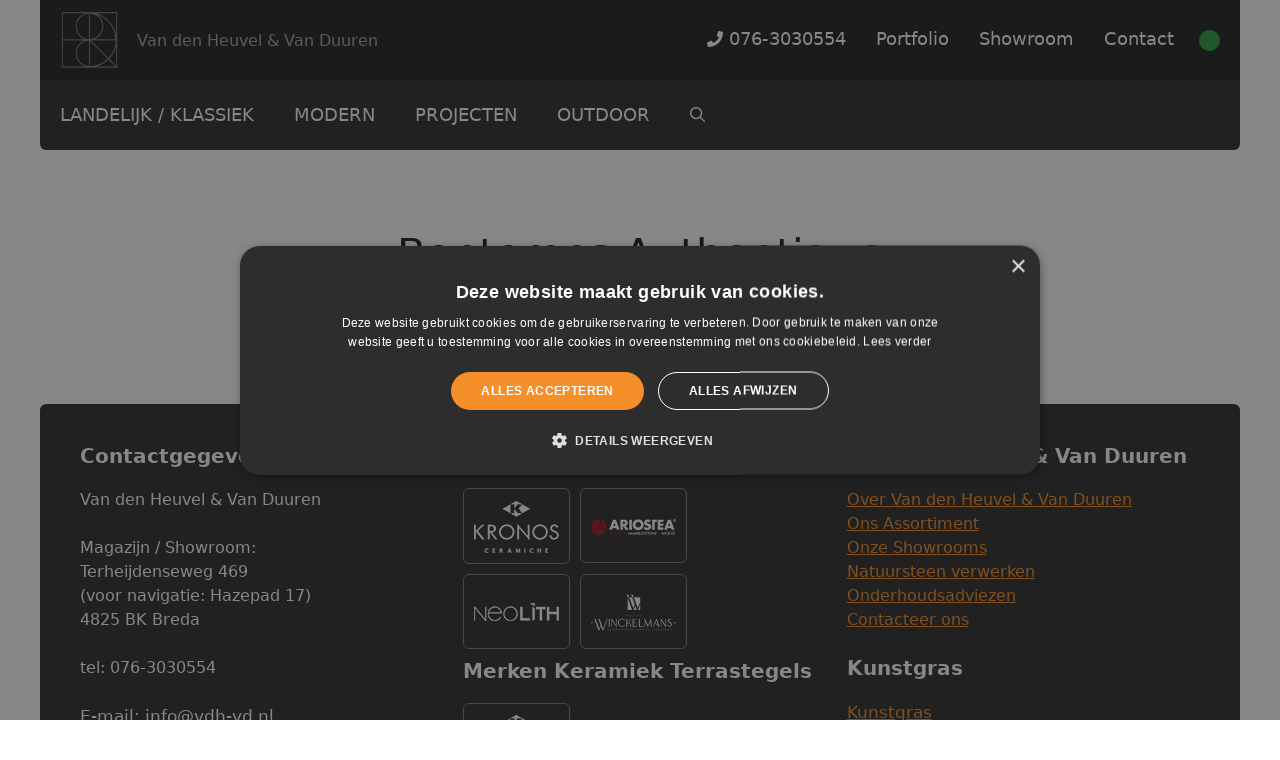

--- FILE ---
content_type: text/html; charset=UTF-8
request_url: https://www.vdh-vd.nl/envira/bontemps-authentique/
body_size: 19479
content:
<!DOCTYPE html>
<html lang="nl-NL">
<head>
	<meta charset="UTF-8">
	<meta name='robots' content='index, follow, max-image-preview:large, max-snippet:-1, max-video-preview:-1' />
<meta name="viewport" content="width=device-width, initial-scale=1">
	<!-- This site is optimized with the Yoast SEO plugin v26.5 - https://yoast.com/wordpress/plugins/seo/ -->
	<title>Bontemps Authentique - Van den Heuvel &amp; Van Duuren</title>
	<link rel="canonical" href="https://www.vdh-vd.nl/envira/bontemps-authentique/" />
	<meta property="og:locale" content="nl_NL" />
	<meta property="og:type" content="article" />
	<meta property="og:title" content="Bontemps Authentique - Van den Heuvel &amp; Van Duuren" />
	<meta property="og:url" content="https://www.vdh-vd.nl/envira/bontemps-authentique/" />
	<meta property="og:site_name" content="Van den Heuvel &amp; Van Duuren" />
	<meta property="article:modified_time" content="2022-05-03T07:30:32+00:00" />
	<meta name="twitter:card" content="summary_large_image" />
	<script type="application/ld+json" class="yoast-schema-graph">{"@context":"https://schema.org","@graph":[{"@type":"WebPage","@id":"https://www.vdh-vd.nl/envira/bontemps-authentique/","url":"https://www.vdh-vd.nl/envira/bontemps-authentique/","name":"Bontemps Authentique - Van den Heuvel &amp; Van Duuren","isPartOf":{"@id":"https://www.vdh-vd.nl/#website"},"datePublished":"2017-06-06T14:50:00+00:00","dateModified":"2022-05-03T07:30:32+00:00","breadcrumb":{"@id":"https://www.vdh-vd.nl/envira/bontemps-authentique/#breadcrumb"},"inLanguage":"nl-NL","potentialAction":[{"@type":"ReadAction","target":["https://www.vdh-vd.nl/envira/bontemps-authentique/"]}]},{"@type":"BreadcrumbList","@id":"https://www.vdh-vd.nl/envira/bontemps-authentique/#breadcrumb","itemListElement":[{"@type":"ListItem","position":1,"name":"Home","item":"https://www.vdh-vd.nl/"},{"@type":"ListItem","position":2,"name":"Bontemps Authentique"}]},{"@type":"WebSite","@id":"https://www.vdh-vd.nl/#website","url":"https://www.vdh-vd.nl/","name":"Van den Heuvel &amp; Van Duuren","description":"Van den Heuvel &amp; Van Duuren","publisher":{"@id":"https://www.vdh-vd.nl/#organization"},"potentialAction":[{"@type":"SearchAction","target":{"@type":"EntryPoint","urlTemplate":"https://www.vdh-vd.nl/?s={search_term_string}"},"query-input":{"@type":"PropertyValueSpecification","valueRequired":true,"valueName":"search_term_string"}}],"inLanguage":"nl-NL"},{"@type":"Organization","@id":"https://www.vdh-vd.nl/#organization","name":"Van den Heuvel &amp; Van Duuren","url":"https://www.vdh-vd.nl/","logo":{"@type":"ImageObject","inLanguage":"nl-NL","@id":"https://www.vdh-vd.nl/#/schema/logo/image/","url":"https://www.vdh-vd.nl/wp-content/uploads/2017/03/logo-vdhvd.png","contentUrl":"https://www.vdh-vd.nl/wp-content/uploads/2017/03/logo-vdhvd.png","width":204,"height":204,"caption":"Van den Heuvel &amp; Van Duuren"},"image":{"@id":"https://www.vdh-vd.nl/#/schema/logo/image/"}}]}</script>
	<!-- / Yoast SEO plugin. -->


<link rel='dns-prefetch' href='//kit.fontawesome.com' />
<link rel="alternate" type="application/rss+xml" title="Van den Heuvel &amp; Van Duuren &raquo; feed" href="https://www.vdh-vd.nl/feed/" />
<link rel="alternate" type="application/rss+xml" title="Van den Heuvel &amp; Van Duuren &raquo; reacties feed" href="https://www.vdh-vd.nl/comments/feed/" />
<link rel="alternate" title="oEmbed (JSON)" type="application/json+oembed" href="https://www.vdh-vd.nl/wp-json/oembed/1.0/embed?url=https%3A%2F%2Fwww.vdh-vd.nl%2Fenvira%2Fbontemps-authentique%2F" />
<link rel="alternate" title="oEmbed (XML)" type="text/xml+oembed" href="https://www.vdh-vd.nl/wp-json/oembed/1.0/embed?url=https%3A%2F%2Fwww.vdh-vd.nl%2Fenvira%2Fbontemps-authentique%2F&#038;format=xml" />
<style id='wp-img-auto-sizes-contain-inline-css'>
img:is([sizes=auto i],[sizes^="auto," i]){contain-intrinsic-size:3000px 1500px}
/*# sourceURL=wp-img-auto-sizes-contain-inline-css */
</style>
<style id='wp-emoji-styles-inline-css'>

	img.wp-smiley, img.emoji {
		display: inline !important;
		border: none !important;
		box-shadow: none !important;
		height: 1em !important;
		width: 1em !important;
		margin: 0 0.07em !important;
		vertical-align: -0.1em !important;
		background: none !important;
		padding: 0 !important;
	}
/*# sourceURL=wp-emoji-styles-inline-css */
</style>
<link rel='stylesheet' id='wp-block-library-css' href='https://www.vdh-vd.nl/wp-includes/css/dist/block-library/style.min.css?ver=6.9' media='all' />
<style id='wp-block-paragraph-inline-css'>
.is-small-text{font-size:.875em}.is-regular-text{font-size:1em}.is-large-text{font-size:2.25em}.is-larger-text{font-size:3em}.has-drop-cap:not(:focus):first-letter{float:left;font-size:8.4em;font-style:normal;font-weight:100;line-height:.68;margin:.05em .1em 0 0;text-transform:uppercase}body.rtl .has-drop-cap:not(:focus):first-letter{float:none;margin-left:.1em}p.has-drop-cap.has-background{overflow:hidden}:root :where(p.has-background){padding:1.25em 2.375em}:where(p.has-text-color:not(.has-link-color)) a{color:inherit}p.has-text-align-left[style*="writing-mode:vertical-lr"],p.has-text-align-right[style*="writing-mode:vertical-rl"]{rotate:180deg}
/*# sourceURL=https://www.vdh-vd.nl/wp-includes/blocks/paragraph/style.min.css */
</style>
<style id='global-styles-inline-css'>
:root{--wp--preset--aspect-ratio--square: 1;--wp--preset--aspect-ratio--4-3: 4/3;--wp--preset--aspect-ratio--3-4: 3/4;--wp--preset--aspect-ratio--3-2: 3/2;--wp--preset--aspect-ratio--2-3: 2/3;--wp--preset--aspect-ratio--16-9: 16/9;--wp--preset--aspect-ratio--9-16: 9/16;--wp--preset--color--black: #000000;--wp--preset--color--cyan-bluish-gray: #abb8c3;--wp--preset--color--white: #ffffff;--wp--preset--color--pale-pink: #f78da7;--wp--preset--color--vivid-red: #cf2e2e;--wp--preset--color--luminous-vivid-orange: #ff6900;--wp--preset--color--luminous-vivid-amber: #fcb900;--wp--preset--color--light-green-cyan: #7bdcb5;--wp--preset--color--vivid-green-cyan: #00d084;--wp--preset--color--pale-cyan-blue: #8ed1fc;--wp--preset--color--vivid-cyan-blue: #0693e3;--wp--preset--color--vivid-purple: #9b51e0;--wp--preset--color--contrast: var(--contrast);--wp--preset--color--contrast-2: var(--contrast-2);--wp--preset--color--contrast-3: var(--contrast-3);--wp--preset--color--base: var(--base);--wp--preset--color--base-2: var(--base-2);--wp--preset--color--base-3: var(--base-3);--wp--preset--color--accent: var(--accent);--wp--preset--gradient--vivid-cyan-blue-to-vivid-purple: linear-gradient(135deg,rgb(6,147,227) 0%,rgb(155,81,224) 100%);--wp--preset--gradient--light-green-cyan-to-vivid-green-cyan: linear-gradient(135deg,rgb(122,220,180) 0%,rgb(0,208,130) 100%);--wp--preset--gradient--luminous-vivid-amber-to-luminous-vivid-orange: linear-gradient(135deg,rgb(252,185,0) 0%,rgb(255,105,0) 100%);--wp--preset--gradient--luminous-vivid-orange-to-vivid-red: linear-gradient(135deg,rgb(255,105,0) 0%,rgb(207,46,46) 100%);--wp--preset--gradient--very-light-gray-to-cyan-bluish-gray: linear-gradient(135deg,rgb(238,238,238) 0%,rgb(169,184,195) 100%);--wp--preset--gradient--cool-to-warm-spectrum: linear-gradient(135deg,rgb(74,234,220) 0%,rgb(151,120,209) 20%,rgb(207,42,186) 40%,rgb(238,44,130) 60%,rgb(251,105,98) 80%,rgb(254,248,76) 100%);--wp--preset--gradient--blush-light-purple: linear-gradient(135deg,rgb(255,206,236) 0%,rgb(152,150,240) 100%);--wp--preset--gradient--blush-bordeaux: linear-gradient(135deg,rgb(254,205,165) 0%,rgb(254,45,45) 50%,rgb(107,0,62) 100%);--wp--preset--gradient--luminous-dusk: linear-gradient(135deg,rgb(255,203,112) 0%,rgb(199,81,192) 50%,rgb(65,88,208) 100%);--wp--preset--gradient--pale-ocean: linear-gradient(135deg,rgb(255,245,203) 0%,rgb(182,227,212) 50%,rgb(51,167,181) 100%);--wp--preset--gradient--electric-grass: linear-gradient(135deg,rgb(202,248,128) 0%,rgb(113,206,126) 100%);--wp--preset--gradient--midnight: linear-gradient(135deg,rgb(2,3,129) 0%,rgb(40,116,252) 100%);--wp--preset--font-size--small: 13px;--wp--preset--font-size--medium: 20px;--wp--preset--font-size--large: 36px;--wp--preset--font-size--x-large: 42px;--wp--preset--spacing--20: 0.44rem;--wp--preset--spacing--30: 0.67rem;--wp--preset--spacing--40: 1rem;--wp--preset--spacing--50: 1.5rem;--wp--preset--spacing--60: 2.25rem;--wp--preset--spacing--70: 3.38rem;--wp--preset--spacing--80: 5.06rem;--wp--preset--shadow--natural: 6px 6px 9px rgba(0, 0, 0, 0.2);--wp--preset--shadow--deep: 12px 12px 50px rgba(0, 0, 0, 0.4);--wp--preset--shadow--sharp: 6px 6px 0px rgba(0, 0, 0, 0.2);--wp--preset--shadow--outlined: 6px 6px 0px -3px rgb(255, 255, 255), 6px 6px rgb(0, 0, 0);--wp--preset--shadow--crisp: 6px 6px 0px rgb(0, 0, 0);}:where(.is-layout-flex){gap: 0.5em;}:where(.is-layout-grid){gap: 0.5em;}body .is-layout-flex{display: flex;}.is-layout-flex{flex-wrap: wrap;align-items: center;}.is-layout-flex > :is(*, div){margin: 0;}body .is-layout-grid{display: grid;}.is-layout-grid > :is(*, div){margin: 0;}:where(.wp-block-columns.is-layout-flex){gap: 2em;}:where(.wp-block-columns.is-layout-grid){gap: 2em;}:where(.wp-block-post-template.is-layout-flex){gap: 1.25em;}:where(.wp-block-post-template.is-layout-grid){gap: 1.25em;}.has-black-color{color: var(--wp--preset--color--black) !important;}.has-cyan-bluish-gray-color{color: var(--wp--preset--color--cyan-bluish-gray) !important;}.has-white-color{color: var(--wp--preset--color--white) !important;}.has-pale-pink-color{color: var(--wp--preset--color--pale-pink) !important;}.has-vivid-red-color{color: var(--wp--preset--color--vivid-red) !important;}.has-luminous-vivid-orange-color{color: var(--wp--preset--color--luminous-vivid-orange) !important;}.has-luminous-vivid-amber-color{color: var(--wp--preset--color--luminous-vivid-amber) !important;}.has-light-green-cyan-color{color: var(--wp--preset--color--light-green-cyan) !important;}.has-vivid-green-cyan-color{color: var(--wp--preset--color--vivid-green-cyan) !important;}.has-pale-cyan-blue-color{color: var(--wp--preset--color--pale-cyan-blue) !important;}.has-vivid-cyan-blue-color{color: var(--wp--preset--color--vivid-cyan-blue) !important;}.has-vivid-purple-color{color: var(--wp--preset--color--vivid-purple) !important;}.has-black-background-color{background-color: var(--wp--preset--color--black) !important;}.has-cyan-bluish-gray-background-color{background-color: var(--wp--preset--color--cyan-bluish-gray) !important;}.has-white-background-color{background-color: var(--wp--preset--color--white) !important;}.has-pale-pink-background-color{background-color: var(--wp--preset--color--pale-pink) !important;}.has-vivid-red-background-color{background-color: var(--wp--preset--color--vivid-red) !important;}.has-luminous-vivid-orange-background-color{background-color: var(--wp--preset--color--luminous-vivid-orange) !important;}.has-luminous-vivid-amber-background-color{background-color: var(--wp--preset--color--luminous-vivid-amber) !important;}.has-light-green-cyan-background-color{background-color: var(--wp--preset--color--light-green-cyan) !important;}.has-vivid-green-cyan-background-color{background-color: var(--wp--preset--color--vivid-green-cyan) !important;}.has-pale-cyan-blue-background-color{background-color: var(--wp--preset--color--pale-cyan-blue) !important;}.has-vivid-cyan-blue-background-color{background-color: var(--wp--preset--color--vivid-cyan-blue) !important;}.has-vivid-purple-background-color{background-color: var(--wp--preset--color--vivid-purple) !important;}.has-black-border-color{border-color: var(--wp--preset--color--black) !important;}.has-cyan-bluish-gray-border-color{border-color: var(--wp--preset--color--cyan-bluish-gray) !important;}.has-white-border-color{border-color: var(--wp--preset--color--white) !important;}.has-pale-pink-border-color{border-color: var(--wp--preset--color--pale-pink) !important;}.has-vivid-red-border-color{border-color: var(--wp--preset--color--vivid-red) !important;}.has-luminous-vivid-orange-border-color{border-color: var(--wp--preset--color--luminous-vivid-orange) !important;}.has-luminous-vivid-amber-border-color{border-color: var(--wp--preset--color--luminous-vivid-amber) !important;}.has-light-green-cyan-border-color{border-color: var(--wp--preset--color--light-green-cyan) !important;}.has-vivid-green-cyan-border-color{border-color: var(--wp--preset--color--vivid-green-cyan) !important;}.has-pale-cyan-blue-border-color{border-color: var(--wp--preset--color--pale-cyan-blue) !important;}.has-vivid-cyan-blue-border-color{border-color: var(--wp--preset--color--vivid-cyan-blue) !important;}.has-vivid-purple-border-color{border-color: var(--wp--preset--color--vivid-purple) !important;}.has-vivid-cyan-blue-to-vivid-purple-gradient-background{background: var(--wp--preset--gradient--vivid-cyan-blue-to-vivid-purple) !important;}.has-light-green-cyan-to-vivid-green-cyan-gradient-background{background: var(--wp--preset--gradient--light-green-cyan-to-vivid-green-cyan) !important;}.has-luminous-vivid-amber-to-luminous-vivid-orange-gradient-background{background: var(--wp--preset--gradient--luminous-vivid-amber-to-luminous-vivid-orange) !important;}.has-luminous-vivid-orange-to-vivid-red-gradient-background{background: var(--wp--preset--gradient--luminous-vivid-orange-to-vivid-red) !important;}.has-very-light-gray-to-cyan-bluish-gray-gradient-background{background: var(--wp--preset--gradient--very-light-gray-to-cyan-bluish-gray) !important;}.has-cool-to-warm-spectrum-gradient-background{background: var(--wp--preset--gradient--cool-to-warm-spectrum) !important;}.has-blush-light-purple-gradient-background{background: var(--wp--preset--gradient--blush-light-purple) !important;}.has-blush-bordeaux-gradient-background{background: var(--wp--preset--gradient--blush-bordeaux) !important;}.has-luminous-dusk-gradient-background{background: var(--wp--preset--gradient--luminous-dusk) !important;}.has-pale-ocean-gradient-background{background: var(--wp--preset--gradient--pale-ocean) !important;}.has-electric-grass-gradient-background{background: var(--wp--preset--gradient--electric-grass) !important;}.has-midnight-gradient-background{background: var(--wp--preset--gradient--midnight) !important;}.has-small-font-size{font-size: var(--wp--preset--font-size--small) !important;}.has-medium-font-size{font-size: var(--wp--preset--font-size--medium) !important;}.has-large-font-size{font-size: var(--wp--preset--font-size--large) !important;}.has-x-large-font-size{font-size: var(--wp--preset--font-size--x-large) !important;}
/*# sourceURL=global-styles-inline-css */
</style>
<style id='core-block-supports-inline-css'>
.wp-elements-55f55b714a96ca8d3c907f13290de5fa a:where(:not(.wp-element-button)){color:var(--wp--preset--color--base-3);}
/*# sourceURL=core-block-supports-inline-css */
</style>

<style id='classic-theme-styles-inline-css'>
/*! This file is auto-generated */
.wp-block-button__link{color:#fff;background-color:#32373c;border-radius:9999px;box-shadow:none;text-decoration:none;padding:calc(.667em + 2px) calc(1.333em + 2px);font-size:1.125em}.wp-block-file__button{background:#32373c;color:#fff;text-decoration:none}
/*# sourceURL=/wp-includes/css/classic-themes.min.css */
</style>
<style id='font-awesome-svg-styles-default-inline-css'>
.svg-inline--fa {
  display: inline-block;
  height: 1em;
  overflow: visible;
  vertical-align: -.125em;
}
/*# sourceURL=font-awesome-svg-styles-default-inline-css */
</style>
<link rel='stylesheet' id='font-awesome-svg-styles-css' href='https://www.vdh-vd.nl/wp-content/uploads/font-awesome/v5.15.4/css/svg-with-js.css' media='all' />
<style id='font-awesome-svg-styles-inline-css'>
   .wp-block-font-awesome-icon svg::before,
   .wp-rich-text-font-awesome-icon svg::before {content: unset;}
/*# sourceURL=font-awesome-svg-styles-inline-css */
</style>
<link rel='stylesheet' id='generate-widget-areas-css' href='https://www.vdh-vd.nl/wp-content/themes/generatepress/assets/css/components/widget-areas.min.css?ver=3.6.0' media='all' />
<link rel='stylesheet' id='generate-style-css' href='https://www.vdh-vd.nl/wp-content/themes/generatepress/assets/css/main.min.css?ver=3.6.0' media='all' />
<style id='generate-style-inline-css'>
.no-featured-image-padding .featured-image {margin-left:-40px;margin-right:-40px;}.post-image-above-header .no-featured-image-padding .inside-article .featured-image {margin-top:-40px;}@media (max-width:768px){.no-featured-image-padding .featured-image {margin-left:-30px;margin-right:-30px;}.post-image-above-header .no-featured-image-padding .inside-article .featured-image {margin-top:-30px;}}
body{background-color:#ffffff;color:#222222;}a{color:#1e73be;}a:hover, a:focus, a:active{color:#000000;}.wp-block-group__inner-container{max-width:1200px;margin-left:auto;margin-right:auto;}.site-header .header-image{width:60px;}.navigation-search{position:absolute;left:-99999px;pointer-events:none;visibility:hidden;z-index:20;width:100%;top:0;transition:opacity 100ms ease-in-out;opacity:0;}.navigation-search.nav-search-active{left:0;right:0;pointer-events:auto;visibility:visible;opacity:1;}.navigation-search input[type="search"]{outline:0;border:0;vertical-align:bottom;line-height:1;opacity:0.9;width:100%;z-index:20;border-radius:0;-webkit-appearance:none;height:60px;}.navigation-search input::-ms-clear{display:none;width:0;height:0;}.navigation-search input::-ms-reveal{display:none;width:0;height:0;}.navigation-search input::-webkit-search-decoration, .navigation-search input::-webkit-search-cancel-button, .navigation-search input::-webkit-search-results-button, .navigation-search input::-webkit-search-results-decoration{display:none;}.gen-sidebar-nav .navigation-search{top:auto;bottom:0;}:root{--contrast:#222222;--contrast-2:#575760;--contrast-3:#b2b2be;--base:#f0f0f0;--base-2:#f7f8f9;--base-3:#ffffff;--accent:#1e73be;}:root .has-contrast-color{color:var(--contrast);}:root .has-contrast-background-color{background-color:var(--contrast);}:root .has-contrast-2-color{color:var(--contrast-2);}:root .has-contrast-2-background-color{background-color:var(--contrast-2);}:root .has-contrast-3-color{color:var(--contrast-3);}:root .has-contrast-3-background-color{background-color:var(--contrast-3);}:root .has-base-color{color:var(--base);}:root .has-base-background-color{background-color:var(--base);}:root .has-base-2-color{color:var(--base-2);}:root .has-base-2-background-color{background-color:var(--base-2);}:root .has-base-3-color{color:var(--base-3);}:root .has-base-3-background-color{background-color:var(--base-3);}:root .has-accent-color{color:var(--accent);}:root .has-accent-background-color{background-color:var(--accent);}body, button, input, select, textarea{font-family:-apple-system, system-ui, BlinkMacSystemFont, "Segoe UI", Helvetica, Arial, sans-serif, "Apple Color Emoji", "Segoe UI Emoji", "Segoe UI Symbol";}body{line-height:1.5;}.entry-content > [class*="wp-block-"]:not(:last-child):not(.wp-block-heading){margin-bottom:1.5em;}.main-navigation .main-nav ul ul li a{font-size:14px;}.sidebar .widget, .footer-widgets .widget{font-size:17px;}@media (max-width:768px){h1{font-size:31px;}h2{font-size:27px;}h3{font-size:24px;}h4{font-size:22px;}h5{font-size:19px;}}.top-bar{background-color:#636363;color:#ffffff;}.top-bar a{color:#ffffff;}.top-bar a:hover{color:#303030;}.site-header{background-color:#ffffff;}.main-title a,.main-title a:hover{color:#222222;}.site-description{color:#757575;}.mobile-menu-control-wrapper .menu-toggle,.mobile-menu-control-wrapper .menu-toggle:hover,.mobile-menu-control-wrapper .menu-toggle:focus,.has-inline-mobile-toggle #site-navigation.toggled{background-color:rgba(0, 0, 0, 0.02);}.main-navigation,.main-navigation ul ul{background-color:#ffffff;}.main-navigation .main-nav ul li a, .main-navigation .menu-toggle, .main-navigation .menu-bar-items{color:#515151;}.main-navigation .main-nav ul li:not([class*="current-menu-"]):hover > a, .main-navigation .main-nav ul li:not([class*="current-menu-"]):focus > a, .main-navigation .main-nav ul li.sfHover:not([class*="current-menu-"]) > a, .main-navigation .menu-bar-item:hover > a, .main-navigation .menu-bar-item.sfHover > a{color:#7a8896;background-color:#ffffff;}button.menu-toggle:hover,button.menu-toggle:focus{color:#515151;}.main-navigation .main-nav ul li[class*="current-menu-"] > a{color:#7a8896;background-color:#ffffff;}.navigation-search input[type="search"],.navigation-search input[type="search"]:active, .navigation-search input[type="search"]:focus, .main-navigation .main-nav ul li.search-item.active > a, .main-navigation .menu-bar-items .search-item.active > a{color:#7a8896;background-color:#ffffff;}.main-navigation ul ul{background-color:#eaeaea;}.main-navigation .main-nav ul ul li a{color:#515151;}.main-navigation .main-nav ul ul li:not([class*="current-menu-"]):hover > a,.main-navigation .main-nav ul ul li:not([class*="current-menu-"]):focus > a, .main-navigation .main-nav ul ul li.sfHover:not([class*="current-menu-"]) > a{color:#7a8896;background-color:#eaeaea;}.main-navigation .main-nav ul ul li[class*="current-menu-"] > a{color:#7a8896;background-color:#eaeaea;}.separate-containers .inside-article, .separate-containers .comments-area, .separate-containers .page-header, .one-container .container, .separate-containers .paging-navigation, .inside-page-header{background-color:#ffffff;}.entry-title a{color:#222222;}.entry-title a:hover{color:#55555e;}.entry-meta{color:#595959;}.sidebar .widget{background-color:#ffffff;}.footer-widgets{background-color:#ffffff;}.footer-widgets .widget-title{color:#000000;}.site-info{color:#ffffff;background-color:#55555e;}.site-info a{color:#ffffff;}.site-info a:hover{color:#d3d3d3;}.footer-bar .widget_nav_menu .current-menu-item a{color:#d3d3d3;}input[type="text"],input[type="email"],input[type="url"],input[type="password"],input[type="search"],input[type="tel"],input[type="number"],textarea,select{color:#666666;background-color:#fafafa;border-color:#cccccc;}input[type="text"]:focus,input[type="email"]:focus,input[type="url"]:focus,input[type="password"]:focus,input[type="search"]:focus,input[type="tel"]:focus,input[type="number"]:focus,textarea:focus,select:focus{color:#666666;background-color:#ffffff;border-color:#bfbfbf;}button,html input[type="button"],input[type="reset"],input[type="submit"],a.button,a.wp-block-button__link:not(.has-background){color:#ffffff;background-color:#55555e;}button:hover,html input[type="button"]:hover,input[type="reset"]:hover,input[type="submit"]:hover,a.button:hover,button:focus,html input[type="button"]:focus,input[type="reset"]:focus,input[type="submit"]:focus,a.button:focus,a.wp-block-button__link:not(.has-background):active,a.wp-block-button__link:not(.has-background):focus,a.wp-block-button__link:not(.has-background):hover{color:#ffffff;background-color:#3f4047;}a.generate-back-to-top{background-color:rgba( 0,0,0,0.4 );color:#ffffff;}a.generate-back-to-top:hover,a.generate-back-to-top:focus{background-color:rgba( 0,0,0,0.6 );color:#ffffff;}:root{--gp-search-modal-bg-color:var(--base-3);--gp-search-modal-text-color:var(--contrast);--gp-search-modal-overlay-bg-color:rgba(0,0,0,0.2);}@media (max-width: 768px){.main-navigation .menu-bar-item:hover > a, .main-navigation .menu-bar-item.sfHover > a{background:none;color:#515151;}}.nav-below-header .main-navigation .inside-navigation.grid-container, .nav-above-header .main-navigation .inside-navigation.grid-container{padding:0px 20px 0px 20px;}.site-main .wp-block-group__inner-container{padding:40px;}.separate-containers .paging-navigation{padding-top:20px;padding-bottom:20px;}.entry-content .alignwide, body:not(.no-sidebar) .entry-content .alignfull{margin-left:-40px;width:calc(100% + 80px);max-width:calc(100% + 80px);}.rtl .menu-item-has-children .dropdown-menu-toggle{padding-left:20px;}.rtl .main-navigation .main-nav ul li.menu-item-has-children > a{padding-right:20px;}@media (max-width:768px){.separate-containers .inside-article, .separate-containers .comments-area, .separate-containers .page-header, .separate-containers .paging-navigation, .one-container .site-content, .inside-page-header{padding:30px;}.site-main .wp-block-group__inner-container{padding:30px;}.inside-top-bar{padding-right:30px;padding-left:30px;}.inside-header{padding-right:30px;padding-left:30px;}.widget-area .widget{padding-top:30px;padding-right:30px;padding-bottom:30px;padding-left:30px;}.footer-widgets-container{padding-top:30px;padding-right:30px;padding-bottom:30px;padding-left:30px;}.inside-site-info{padding-right:30px;padding-left:30px;}.entry-content .alignwide, body:not(.no-sidebar) .entry-content .alignfull{margin-left:-30px;width:calc(100% + 60px);max-width:calc(100% + 60px);}.one-container .site-main .paging-navigation{margin-bottom:20px;}}/* End cached CSS */.is-right-sidebar{width:30%;}.is-left-sidebar{width:30%;}.site-content .content-area{width:100%;}@media (max-width: 768px){.main-navigation .menu-toggle,.sidebar-nav-mobile:not(#sticky-placeholder){display:block;}.main-navigation ul,.gen-sidebar-nav,.main-navigation:not(.slideout-navigation):not(.toggled) .main-nav > ul,.has-inline-mobile-toggle #site-navigation .inside-navigation > *:not(.navigation-search):not(.main-nav){display:none;}.nav-align-right .inside-navigation,.nav-align-center .inside-navigation{justify-content:space-between;}}
/*# sourceURL=generate-style-inline-css */
</style>
<link rel='stylesheet' id='generate-child-css' href='https://www.vdh-vd.nl/wp-content/themes/vdh-vd/style.css?ver=1680195241' media='all' />
<style id='generateblocks-inline-css'>
.gb-container.gb-tabs__item:not(.gb-tabs__item-open){display:none;}.gb-container-a803e9ea{border-top-left-radius:6px;border-top-right-radius:6px;background-color:#333333;max-width:1200px;margin-left:auto;margin-right:auto;}.gb-container-a803e9ea > .gb-inside-container{padding:40px 40px 0;}.gb-grid-wrapper > .gb-grid-column-a803e9ea > .gb-container{display:flex;flex-direction:column;height:100%;}.gb-container-9b698b4f{margin-bottom:20px;}.gb-container-9b698b4f > .gb-inside-container{padding:0;}.gb-grid-wrapper > .gb-grid-column-9b698b4f{width:33.33%;}.gb-grid-wrapper > .gb-grid-column-9b698b4f > .gb-container{display:flex;flex-direction:column;height:100%;}.gb-container-9c66c7fd > .gb-inside-container{padding:0 0 20px;max-width:1200px;margin-left:auto;margin-right:auto;}.gb-grid-wrapper > .gb-grid-column-9c66c7fd > .gb-container{display:flex;flex-direction:column;height:100%;}.gb-container-1f03638e > .gb-inside-container{padding:0;max-width:1200px;margin-left:auto;margin-right:auto;}.gb-grid-wrapper > .gb-grid-column-1f03638e > .gb-container{display:flex;flex-direction:column;height:100%;}.gb-container-d8350107{margin-bottom:20px;}.gb-container-d8350107 > .gb-inside-container{padding:0;}.gb-grid-wrapper > .gb-grid-column-d8350107{width:33.33%;}.gb-grid-wrapper > .gb-grid-column-d8350107 > .gb-container{display:flex;flex-direction:column;height:100%;}.gb-container-b1173697{margin-bottom:20px;}.gb-container-b1173697 > .gb-inside-container{padding:0;}.gb-grid-wrapper > .gb-grid-column-b1173697{width:33.33%;}.gb-grid-wrapper > .gb-grid-column-b1173697 > .gb-container{display:flex;flex-direction:column;height:100%;}.gb-container-bbcfbe9d > .gb-inside-container{padding:0 0 20px;max-width:1200px;margin-left:auto;margin-right:auto;}.gb-grid-wrapper > .gb-grid-column-bbcfbe9d > .gb-container{display:flex;flex-direction:column;height:100%;}.gb-container-bea707d0 > .gb-inside-container{padding:0 0 20px;max-width:1200px;margin-left:auto;margin-right:auto;}.gb-grid-wrapper > .gb-grid-column-bea707d0 > .gb-container{display:flex;flex-direction:column;height:100%;}.gb-container-529bfc6b{background-color:#262626;max-width:1200px;margin-left:auto;margin-right:auto;}.gb-container-529bfc6b > .gb-inside-container{padding:20px 40px;max-width:1200px;margin-left:auto;margin-right:auto;}.gb-grid-wrapper > .gb-grid-column-529bfc6b > .gb-container{display:flex;flex-direction:column;height:100%;}.gb-container-f7de35a5{margin-top:40px;margin-bottom:60px;}.gb-container-f7de35a5 > .gb-inside-container{padding:0;max-width:640px;margin-left:auto;margin-right:auto;}.gb-grid-wrapper > .gb-grid-column-f7de35a5 > .gb-container{display:flex;flex-direction:column;height:100%;}.gb-container-a7b5e54b > .gb-inside-container{padding:0;max-width:1200px;margin-left:auto;margin-right:auto;}.gb-grid-wrapper > .gb-grid-column-a7b5e54b > .gb-container{display:flex;flex-direction:column;height:100%;}.gb-container-15016126{border-radius:6px;background-color:#f0f0f0;}.gb-container-15016126 > .gb-inside-container{padding:30px 30px 10px;max-width:1200px;margin-left:auto;margin-right:auto;}.gb-grid-wrapper > .gb-grid-column-15016126 > .gb-container{display:flex;flex-direction:column;height:100%;}.gb-container-ce2f169f{margin-bottom:20px;}.gb-container-ce2f169f > .gb-inside-container{padding:0;max-width:1200px;margin-left:auto;margin-right:auto;}.gb-grid-wrapper > .gb-grid-column-ce2f169f > .gb-container{display:flex;flex-direction:column;height:100%;}.gb-container-e66f6f6b > .gb-inside-container{padding:0 0 20px;max-width:1200px;margin-left:auto;margin-right:auto;}.gb-grid-wrapper > .gb-grid-column-e66f6f6b > .gb-container{display:flex;flex-direction:column;height:100%;}.gb-container-0de51928{border-top-left-radius:6px;border-top-right-radius:6px;background-color:#333333;max-width:1200px;margin-left:auto;margin-right:auto;}.gb-container-0de51928 > .gb-inside-container{padding:40px 40px 0;}.gb-grid-wrapper > .gb-grid-column-0de51928 > .gb-container{display:flex;flex-direction:column;height:100%;}.gb-container-91f381d2{margin-bottom:20px;}.gb-container-91f381d2 > .gb-inside-container{padding:0;}.gb-grid-wrapper > .gb-grid-column-91f381d2{width:33.33%;}.gb-grid-wrapper > .gb-grid-column-91f381d2 > .gb-container{display:flex;flex-direction:column;height:100%;}.gb-container-27a69171 > .gb-inside-container{padding:0 0 20px;max-width:1200px;margin-left:auto;margin-right:auto;}.gb-grid-wrapper > .gb-grid-column-27a69171 > .gb-container{display:flex;flex-direction:column;height:100%;}.gb-container-49640187 > .gb-inside-container{padding:0;max-width:1200px;margin-left:auto;margin-right:auto;}.gb-grid-wrapper > .gb-grid-column-49640187 > .gb-container{display:flex;flex-direction:column;height:100%;}.gb-container-355527b6{margin-bottom:20px;}.gb-container-355527b6 > .gb-inside-container{padding:0;}.gb-grid-wrapper > .gb-grid-column-355527b6{width:33.33%;}.gb-grid-wrapper > .gb-grid-column-355527b6 > .gb-container{display:flex;flex-direction:column;height:100%;}.gb-container-aafcd337{margin-bottom:20px;}.gb-container-aafcd337 > .gb-inside-container{padding:0;}.gb-grid-wrapper > .gb-grid-column-aafcd337{width:33.33%;}.gb-grid-wrapper > .gb-grid-column-aafcd337 > .gb-container{display:flex;flex-direction:column;height:100%;}.gb-container-0f8b502d > .gb-inside-container{padding:0 0 20px;max-width:1200px;margin-left:auto;margin-right:auto;}.gb-grid-wrapper > .gb-grid-column-0f8b502d > .gb-container{display:flex;flex-direction:column;height:100%;}.gb-grid-wrapper-ac3e9ad4{display:flex;flex-wrap:wrap;margin-left:-30px;}.gb-grid-wrapper-ac3e9ad4 > .gb-grid-column{box-sizing:border-box;padding-left:30px;}.gb-grid-wrapper-1fc4c555{display:flex;flex-wrap:wrap;margin-left:-30px;}.gb-grid-wrapper-1fc4c555 > .gb-grid-column{box-sizing:border-box;padding-left:30px;}h3.gb-headline-28fdf41f{font-size:20px;color:#ffffff;}h3.gb-headline-e472da58{font-size:20px;color:#ffffff;}h3.gb-headline-9c98d079{font-size:20px;color:#ffffff;}h3.gb-headline-c51bb02f{font-size:20px;color:#ffffff;}h3.gb-headline-73c0608f{font-size:20px;color:#ffffff;}h3.gb-headline-22155b48{font-size:20px;color:#ffffff;}h3.gb-headline-705169a0{font-size:20px;color:#ffffff;}h3.gb-headline-daad9c77{font-size:20px;color:#ffffff;}h3.gb-headline-0a158e43{font-size:20px;color:#ffffff;}h3.gb-headline-ec9a4d7f{font-size:20px;color:#ffffff;}h2.gb-headline-10756889{font-size:24px;font-weight:600;text-align:center;}h3.gb-headline-c93230c1{font-size:20px;color:#ffffff;}h3.gb-headline-87bb9241{font-size:20px;color:#ffffff;}h3.gb-headline-3ef6d317{font-size:20px;color:#ffffff;}h3.gb-headline-7e99d85c{font-size:20px;color:#ffffff;}h3.gb-headline-596c89ea{font-size:20px;color:#ffffff;}.gb-button-wrapper{display:flex;flex-wrap:wrap;align-items:flex-start;justify-content:flex-start;clear:both;}.gb-button-wrapper-cb8bca8a{justify-content:center;margin-bottom:30px;}.gb-button-wrapper-6acb5dbf{justify-content:center;}.gb-accordion__item:not(.gb-accordion__item-open) > .gb-button .gb-accordion__icon-open{display:none;}.gb-accordion__item.gb-accordion__item-open > .gb-button .gb-accordion__icon{display:none;}.gb-button-wrapper a.gb-button-e1507b67{display:inline-flex;align-items:center;justify-content:center;text-align:center;padding:14px;margin-right:10px;margin-bottom:10px;border-radius:100%;background-color:#ffffff;color:#000000;text-decoration:none;}.gb-button-wrapper a.gb-button-e1507b67:hover, .gb-button-wrapper a.gb-button-e1507b67:active, .gb-button-wrapper a.gb-button-e1507b67:focus{background-color:#f48f2a;color:#ffffff;}.gb-button-wrapper a.gb-button-e1507b67 .gb-icon{line-height:0;}.gb-button-wrapper a.gb-button-e1507b67 .gb-icon svg{width:1.2em;height:1.2em;fill:currentColor;}.gb-button-wrapper a.gb-button-7d49c26a{display:inline-flex;align-items:center;justify-content:center;text-align:center;padding:14px;margin-right:10px;margin-bottom:10px;border-radius:100%;background-color:#ffffff;color:#000000;text-decoration:none;}.gb-button-wrapper a.gb-button-7d49c26a:hover, .gb-button-wrapper a.gb-button-7d49c26a:active, .gb-button-wrapper a.gb-button-7d49c26a:focus{background-color:#f48f2a;color:#ffffff;}.gb-button-wrapper a.gb-button-7d49c26a .gb-icon{line-height:0;}.gb-button-wrapper a.gb-button-7d49c26a .gb-icon svg{width:1.2em;height:1.2em;fill:currentColor;}.gb-button-wrapper a.gb-button-825d055e{display:inline-flex;align-items:center;justify-content:center;text-align:center;padding:14px;margin-right:10px;margin-bottom:10px;border-radius:100%;background-color:#ffffff;color:#000000;text-decoration:none;}.gb-button-wrapper a.gb-button-825d055e:hover, .gb-button-wrapper a.gb-button-825d055e:active, .gb-button-wrapper a.gb-button-825d055e:focus{background-color:#f48f2a;color:#ffffff;}.gb-button-wrapper a.gb-button-825d055e .gb-icon{line-height:0;}.gb-button-wrapper a.gb-button-825d055e .gb-icon svg{width:1.2em;height:1.2em;fill:currentColor;}.gb-button-wrapper a.gb-button-3c3a1705{display:inline-flex;align-items:center;justify-content:center;text-align:center;padding:14px;margin-bottom:10px;border-radius:100%;background-color:#ffffff;color:#000000;text-decoration:none;}.gb-button-wrapper a.gb-button-3c3a1705:hover, .gb-button-wrapper a.gb-button-3c3a1705:active, .gb-button-wrapper a.gb-button-3c3a1705:focus{background-color:#f48f2a;color:#ffffff;}.gb-button-wrapper a.gb-button-3c3a1705 .gb-icon{line-height:0;}.gb-button-wrapper a.gb-button-3c3a1705 .gb-icon svg{width:1.2em;height:1.2em;fill:currentColor;}.gb-button-wrapper a.gb-button-9aad0fec, .gb-button-wrapper a.gb-button-9aad0fec:visited{padding:15px 20px;background-color:#0366d6;color:#ffffff;text-decoration:none;display:inline-flex;align-items:center;justify-content:center;text-align:center;}.gb-button-wrapper a.gb-button-9aad0fec:hover, .gb-button-wrapper a.gb-button-9aad0fec:active, .gb-button-wrapper a.gb-button-9aad0fec:focus{background-color:#222222;color:#ffffff;}.gb-button-wrapper a.gb-button-86afe303, .gb-button-wrapper a.gb-button-86afe303:visited{padding:15px 20px;background-color:#0366d6;color:#ffffff;text-decoration:none;display:inline-flex;align-items:center;justify-content:center;text-align:center;}.gb-button-wrapper a.gb-button-86afe303:hover, .gb-button-wrapper a.gb-button-86afe303:active, .gb-button-wrapper a.gb-button-86afe303:focus{background-color:#222222;color:#ffffff;}.gb-button-wrapper a.gb-button-70a02fec{display:inline-flex;align-items:center;justify-content:center;text-align:center;padding:14px;margin-right:10px;margin-bottom:10px;border-radius:100%;background-color:#ffffff;color:#000000;text-decoration:none;}.gb-button-wrapper a.gb-button-70a02fec:hover, .gb-button-wrapper a.gb-button-70a02fec:active, .gb-button-wrapper a.gb-button-70a02fec:focus{background-color:#f48f2a;color:#ffffff;}.gb-button-wrapper a.gb-button-70a02fec .gb-icon{font-size:1.2em;line-height:0;}.gb-button-wrapper a.gb-button-70a02fec .gb-icon svg{height:1em;width:1em;fill:currentColor;}.gb-button-wrapper a.gb-button-0170ed2d{display:inline-flex;align-items:center;justify-content:center;text-align:center;padding:14px;margin-right:10px;margin-bottom:10px;border-radius:100%;background-color:#ffffff;color:#000000;text-decoration:none;}.gb-button-wrapper a.gb-button-0170ed2d:hover, .gb-button-wrapper a.gb-button-0170ed2d:active, .gb-button-wrapper a.gb-button-0170ed2d:focus{background-color:#f48f2a;color:#ffffff;}.gb-button-wrapper a.gb-button-0170ed2d .gb-icon{font-size:1.2em;line-height:0;}.gb-button-wrapper a.gb-button-0170ed2d .gb-icon svg{height:1em;width:1em;fill:currentColor;}.gb-button-wrapper a.gb-button-4821d82a{display:inline-flex;align-items:center;justify-content:center;text-align:center;padding:14px;margin-right:10px;margin-bottom:10px;border-radius:100%;background-color:#ffffff;color:#000000;text-decoration:none;}.gb-button-wrapper a.gb-button-4821d82a:hover, .gb-button-wrapper a.gb-button-4821d82a:active, .gb-button-wrapper a.gb-button-4821d82a:focus{background-color:#f48f2a;color:#ffffff;}.gb-button-wrapper a.gb-button-4821d82a .gb-icon{font-size:1.2em;line-height:0;}.gb-button-wrapper a.gb-button-4821d82a .gb-icon svg{height:1em;width:1em;fill:currentColor;}.gb-button-wrapper a.gb-button-1262281c{display:inline-flex;align-items:center;justify-content:center;text-align:center;padding:14px;margin-bottom:10px;border-radius:100%;background-color:#ffffff;color:#000000;text-decoration:none;}.gb-button-wrapper a.gb-button-1262281c:hover, .gb-button-wrapper a.gb-button-1262281c:active, .gb-button-wrapper a.gb-button-1262281c:focus{background-color:#f48f2a;color:#ffffff;}.gb-button-wrapper a.gb-button-1262281c .gb-icon{font-size:1.2em;line-height:0;}.gb-button-wrapper a.gb-button-1262281c .gb-icon svg{height:1em;width:1em;fill:currentColor;}@media (max-width: 1024px) {.gb-container-a803e9ea{border-top-left-radius:0px;border-top-right-radius:0px;}.gb-grid-wrapper > .gb-grid-column-9b698b4f{width:50%;}.gb-grid-wrapper > .gb-grid-column-d8350107{width:50%;}.gb-grid-wrapper > .gb-grid-column-b1173697{width:50%;}.gb-container-0de51928{border-top-left-radius:0px;border-top-right-radius:0px;}.gb-grid-wrapper > .gb-grid-column-91f381d2{width:50%;}.gb-grid-wrapper > .gb-grid-column-355527b6{width:50%;}.gb-grid-wrapper > .gb-grid-column-aafcd337{width:50%;}}@media (max-width: 767px) {.gb-grid-wrapper > .gb-grid-column-9b698b4f{width:100%;}.gb-grid-wrapper > .gb-grid-column-d8350107{width:100%;}.gb-grid-wrapper > .gb-grid-column-b1173697{width:100%;}.gb-grid-wrapper > .gb-grid-column-f7de35a5{width:100%;}.gb-grid-wrapper > .gb-grid-column-a7b5e54b{width:100%;}.gb-grid-wrapper > .gb-grid-column-15016126{width:100%;}.gb-grid-wrapper > .gb-grid-column-ce2f169f{width:100%;}.gb-grid-wrapper > .gb-grid-column-e66f6f6b{width:100%;}.gb-grid-wrapper > .gb-grid-column-91f381d2{width:100%;}.gb-grid-wrapper > .gb-grid-column-355527b6{width:100%;}.gb-grid-wrapper > .gb-grid-column-aafcd337{width:100%;}}.gb-container .wp-block-image img{vertical-align:middle;}.gb-grid-wrapper .wp-block-image{margin-bottom:0;}.gb-highlight{background:none;}.gb-container-link{position:absolute;top:0;right:0;bottom:0;left:0;z-index:99;}
/*# sourceURL=generateblocks-inline-css */
</style>
<link rel='stylesheet' id='generate-secondary-nav-css' href='https://www.vdh-vd.nl/wp-content/plugins/gp-premium/secondary-nav/functions/css/main.min.css?ver=1.12.2' media='all' />
<style id='generate-secondary-nav-inline-css'>
.secondary-navigation{background-color:#636363;}.secondary-nav-below-header .secondary-navigation .inside-navigation.grid-container, .secondary-nav-above-header .secondary-navigation .inside-navigation.grid-container{padding:0px 20px 0px 20px;}.secondary-navigation .main-nav ul li a,.secondary-navigation .menu-toggle,.secondary-menu-bar-items .menu-bar-item > a{color:#ffffff;}.secondary-navigation .secondary-menu-bar-items{color:#ffffff;}button.secondary-menu-toggle:hover,button.secondary-menu-toggle:focus{color:#ffffff;}.widget-area .secondary-navigation{margin-bottom:20px;}.secondary-navigation ul ul{background-color:#303030;top:auto;}.secondary-navigation .main-nav ul ul li a{color:#ffffff;}.secondary-navigation .main-nav ul li:hover > a,.secondary-navigation .main-nav ul li:focus > a,.secondary-navigation .main-nav ul li.sfHover > a,.secondary-menu-bar-items .menu-bar-item:hover > a{color:#ffffff;background-color:#303030;}.secondary-navigation .main-nav ul ul li:hover > a,.secondary-navigation .main-nav ul ul li:focus > a,.secondary-navigation .main-nav ul ul li.sfHover > a{color:#ffffff;background-color:#474747;}.secondary-navigation .main-nav ul li[class*="current-menu-"] > a, .secondary-navigation .main-nav ul li[class*="current-menu-"] > a:hover,.secondary-navigation .main-nav ul li[class*="current-menu-"].sfHover > a{color:#222222;background-color:#ffffff;}.secondary-navigation .main-nav ul ul li[class*="current-menu-"] > a,.secondary-navigation .main-nav ul ul li[class*="current-menu-"] > a:hover,.secondary-navigation .main-nav ul ul li[class*="current-menu-"].sfHover > a{color:#ffffff;background-color:#474747;}.secondary-navigation.toggled .dropdown-menu-toggle:before{display:none;}@media (max-width: 768px) {.secondary-menu-bar-items .menu-bar-item:hover > a{background: none;color: #ffffff;}}
/*# sourceURL=generate-secondary-nav-inline-css */
</style>
<link rel='stylesheet' id='generate-secondary-nav-mobile-css' href='https://www.vdh-vd.nl/wp-content/plugins/gp-premium/secondary-nav/functions/css/main-mobile.min.css?ver=1.12.2' media='all' />
<link rel='stylesheet' id='generate-navigation-branding-css' href='https://www.vdh-vd.nl/wp-content/plugins/gp-premium/menu-plus/functions/css/navigation-branding-flex.min.css?ver=1.12.2' media='all' />
<style id='generate-navigation-branding-inline-css'>
@media (max-width: 768px){.site-header, #site-navigation, #sticky-navigation{display:none !important;opacity:0.0;}#mobile-header{display:block !important;width:100% !important;}#mobile-header .main-nav > ul{display:none;}#mobile-header.toggled .main-nav > ul, #mobile-header .menu-toggle, #mobile-header .mobile-bar-items{display:block;}#mobile-header .main-nav{-ms-flex:0 0 100%;flex:0 0 100%;-webkit-box-ordinal-group:5;-ms-flex-order:4;order:4;}}.navigation-branding .main-title{font-size:25px;font-weight:bold;}.main-navigation.has-branding .inside-navigation.grid-container, .main-navigation.has-branding.grid-container .inside-navigation:not(.grid-container){padding:0px 40px 0px 40px;}.main-navigation.has-branding:not(.grid-container) .inside-navigation:not(.grid-container) .navigation-branding{margin-left:10px;}.navigation-branding img, .site-logo.mobile-header-logo img{height:60px;width:auto;}.navigation-branding .main-title{line-height:60px;}@media (max-width: 768px){.main-navigation.has-branding.nav-align-center .menu-bar-items, .main-navigation.has-sticky-branding.navigation-stick.nav-align-center .menu-bar-items{margin-left:auto;}.navigation-branding{margin-right:auto;margin-left:10px;}.navigation-branding .main-title, .mobile-header-navigation .site-logo{margin-left:10px;}.main-navigation.has-branding .inside-navigation.grid-container{padding:0px;}}
/*# sourceURL=generate-navigation-branding-inline-css */
</style>
<script src="https://www.vdh-vd.nl/wp-includes/js/jquery/jquery.min.js?ver=3.7.1" id="jquery-core-js"></script>
<script src="https://www.vdh-vd.nl/wp-includes/js/jquery/jquery-migrate.min.js?ver=3.4.1" id="jquery-migrate-js"></script>
<script src="https://www.vdh-vd.nl/wp-content/plugins/handl-utm-grabber/js/js.cookie.js?ver=6.9" id="js.cookie-js"></script>
<script id="handl-utm-grabber-js-extra">
var handl_utm = [];
//# sourceURL=handl-utm-grabber-js-extra
</script>
<script src="https://www.vdh-vd.nl/wp-content/plugins/handl-utm-grabber/js/handl-utm-grabber.js?ver=6.9" id="handl-utm-grabber-js"></script>
<script src="https://www.vdh-vd.nl/wp-content/plugins/wp-hide-post/public/js/wp-hide-post-public.js?ver=2.0.10" id="wp-hide-post-js"></script>
<script defer crossorigin="anonymous" src="https://kit.fontawesome.com/922a034f40.js" id="font-awesome-official-js"></script>
<link rel='shortlink' href='https://www.vdh-vd.nl/?p=1572' />
<!-- PanoPress [1.3] -->
<script type="text/javascript">
pp_oppp=false;
pb_options={"fullscreen":true,"fade":true,"animate":true,"shadow":true,"width":"640px","height":"480px","style":{"box":"pb-light","overlay":"pb-light-overlay"},"galleries":false,"resize":1};
</script>
<script type="text/javascript"  src="https://www.vdh-vd.nl/wp-content/plugins/panopress/js/panopress.js?v=1.3"></script>
<link rel="stylesheet" type="text/css" media="all" href="https://www.vdh-vd.nl/wp-content/plugins/panopress/css/panopress.css?v=1.3" />	
<!-- /PanoPress -->
			<style type="text/css" media="screen">
				/**
				 * Plugin Name: Subtitles
				 * Plugin URI: http://wordpress.org/plugins/subtitles/
				 * Description: Easily add subtitles into your WordPress posts, pages, custom post types, and themes.
				 * Author: We Cobble
				 * Author URI: https://wecobble.com/
				 * Version: 2.2.0
				 * License: GNU General Public License v2 or later
				 * License URI: http://www.gnu.org/licenses/gpl-2.0.html
				 */

				/**
				 * Be explicit about this styling only applying to spans,
				 * since that's the default markup that's returned by
				 * Subtitles. If a developer overrides the default subtitles
				 * markup with another element or class, we don't want to stomp
				 * on that.
				 *
				 * @since 1.0.0
				 */
				span.entry-subtitle {
					display: block; /* Put subtitles on their own line by default. */
					font-size: 0.53333333333333em; /* Sensible scaling. It's assumed that post titles will be wrapped in heading tags. */
				}
				/**
				 * If subtitles are shown in comment areas, we'll hide them by default.
				 *
				 * @since 1.0.5
				 */
				#comments .comments-title span.entry-subtitle {
					display: none;
				}
			</style><!-- TrustBox script -->
<script type="text/javascript" src="//widget.trustpilot.com/bootstrap/v5/tp.widget.bootstrap.min.js" async></script>
<!-- End Trustbox script -->

<script type="text/javascript">!function(e,t){(e=t.createElement("script")).src="https://cdn.convertbox.com/convertbox/js/embed.js",e.id="app-convertbox-script",e.async=true,e.dataset.uuid="53883cda-b1bc-438b-af92-50a6ae44b111",document.getElementsByTagName("head")[0].appendChild(e)}(window,document);</script>

<!-- Global site tag (gtag.js) - Google Analytics -->
<script async src="https://www.googletagmanager.com/gtag/js?id=UA-33583821-22"></script>
<script>
  window.dataLayer = window.dataLayer || [];
  function gtag(){dataLayer.push(arguments);}
  gtag('js', new Date());

  gtag('config', 'UA-33583821-22');
</script><!-- Google Tag Manager -->
<script>(function(w,d,s,l,i){w[l]=w[l]||[];w[l].push({'gtm.start':
new Date().getTime(),event:'gtm.js'});var f=d.getElementsByTagName(s)[0],
j=d.createElement(s),dl=l!='dataLayer'?'&l='+l:'';j.async=true;j.src=
'https://www.googletagmanager.com/gtm.js?id='+i+dl;f.parentNode.insertBefore(j,f);
})(window,document,'script','dataLayer','GTM-5QC9VGZ');</script>
<!-- End Google Tag Manager --><link rel="icon" href="https://www.vdh-vd.nl/wp-content/uploads/2017/03/logo-vdhvd-150x150.png" sizes="32x32" />
<link rel="icon" href="https://www.vdh-vd.nl/wp-content/uploads/2017/03/logo-vdhvd.png" sizes="192x192" />
<link rel="apple-touch-icon" href="https://www.vdh-vd.nl/wp-content/uploads/2017/03/logo-vdhvd.png" />
<meta name="msapplication-TileImage" content="https://www.vdh-vd.nl/wp-content/uploads/2017/03/logo-vdhvd.png" />
		<style id="wp-custom-css">
			/*CSS Maikel */
.p2-block-title .entry-subtitle {
  display: none;
}
.site-footer a {
  width: auto;
}

/*CSS Mark*/
/*Common Overrule Columns Width*/
.generate-columns-container:not(.masonry-container) {
	width: auto!important;
}

hr{
	border-top: 2px solid #f58f2a;
	width: 150px;
	margin: 12px auto 20px;
	height: 0;
	padding: 0;
	color:none;
}

h1{
	margin-top:20px;
}

h2 span.divider, .sitemap{
	color: #f58f2a;
}

.sitemap{
	margin-top:20px;
	font-size: 12px;
	text-transform:uppercase;
}

.sitemap a.current{
	font-weight: bold;
	font-size: 16px;
}

#video-container{
	/*background-color: orange;*/
	width: 100%;
	clear: both;
	margin: 0;
	padding: 0;
	text-align: center;
}

iframe.headervideo{
	padding: 0;
	width: 100%;
	height: auto;
	margin: 0;
	padding-bottom: 0;
	min-height:700px;
	border-radius:0 0 6px 6px;
}

iframe.headervideo.one{
	border-radius:6px;
}

iframe.headervideo.two, iframe.headervideo.three{
	display:inline-block;
	min-height:360px;
}

iframe.headervideo.two{
	width:49.8%;
}

iframe.headervideo.three{
	width:33%;
	max-height:200px;
}

#video-container iframe.headervideo.two:first-child {
	border-radius:0 0 0 6px;
}

#video-container iframe.headervideo.two:nth-child(2){
	border-radius:0 0 6px 0;
}

#choices{
	width:100%;
	margin-top:1px;
	border-radius:6px;
}

#choices a{
	border-right:1px solid #fff;
	border-bottom:1px solid #fff;
}

#choices a:first-child{
	border-radius: 6px 0 0 0;
	border-left:1px solid #fff;
	border-left:none;
}

.sitemap a span{
	font-size:10px;
}

#choices a span, .sitemap a.current span, .navigate-links a span, .site-footer a span{
	font-size:12px;
}

#choices a.one{
	border-radius: 6px 6px 0 0;
}

#choices a.two:last-child, #choices a.four:nth-child(4), #choices a.six:nth-child(6) {
	border-radius: 0 6px 0 0;
	border-right:none;
}

.sitemap svg.fa-home{
	font-size:20px;
}

a.choice{
	height:auto;
	float:left;
	text-align:center;
	font-weight:bold;
	color:#fff;
	background-color:#f58f2a;
	text-transform:uppercase;
	line-height: 25px;
    padding: 15px 5px;
}

#text-content h1, #text-content h2, #text-content h3, #text-content h4{
	font-weight:600;
}

#text-content ul.row{
	list-style:none;
}

#text-content ul.row, #text-content ol.row{
	margin:0;
}

#text-content ul.row li, #text-content ol.row li{
	float:left;
	padding:20px;
}

#text-content ul.row li:first-child {
	padding-left:0!important;
}


#text-content ul.row li:last-child {
	padding-right:0!important;
}

a.one, .one{
	width:100%;
}

a.two, .two{
	width:50%;
}

a.three, .three{
	width:33.33%;
}

a.four, .four{
	width:25%;
}

a.five, .five{
	width:20%;
}

a.six, .six{
	width:16.66%;
}

a.seven, .seven{
	width:14.28%;
}

a.choice:hover, .p2-facetwp-pagination .facetwp-type-pager button:hover{
	background-color:#333;
}

.floatclear{
	clear:both;
}

.navigate-links{
	  max-width: 1200px;
    margin: 0 auto 40px;
    background-color: #f0f0f0;
    color: #000;
		padding:20px;
		border-radius:6px;
		font-weight:bold;
}

.navigate-links li a{
	font-weight:normal;
}

#prio.navigate-links{
	background-color: #f58f2a;
	color: #fff;
	}

.navigate-links h5{
	font-weight:bold;
}

.navigate-links a{
	text-decoration:underline;
}

.navigate-links hr{
  border-top: 2px solid #fff!important;
	width:100%;
}

.navigate-links ul{
	list-style:none;
	margin:0 0 10px 0;
}

/* .navigate-links ul li{
	margin-bottom:20px;
} */

#home-categories-footer .navigate-links ul{
	list-style:disc;
	margin:0 0 0 1.5em;
}

/* #home-categories-footer .navigate-links ul li{
	margin-bottom:0;
} */

.navigate-links ul.first, .navigate-links ul.latest{
	list-style:none;
}

.navigate-links ul.first{
	margin-left:0;
}

.navigate-links ol > li{

}

.navigate-links ol > li{
	  padding: 20px;
    margin: 0;
    margin-left: 10px;
}

.navigate-links ol > li{
	margin-bottom:20px;
}

.navigate-links ul.first a, .navigate-links ul.latest a{
	text-decoration:none;
}

.navigate-links .two, .navigate-links ul.two, .navigate-links ul.three, .navigate-links ul.four,.navigate-links ul.five{
	float: left;
}

.navigate-links .two, .navigate-links ul.two{
	width:49.9%;
}

.navigate-links ul.three{
	width:33.333%;
}

.navigate-links ul.four{
	width:24.9%;
}

.navigate-links ul.five{
	width:19.9%;
}

.navigate-links a{
	color:#000;
	font-weight:normal;
}

#prio.navigate-links a{
	color:#fff;
}

.navigate-links a:hover{
	color: #222222;
}

.archive .generate-columns-container, .search .generate-columns-container{
	margin-left:0;
}

	.generate-columns-container .facetwp-facet{
		text-align: center;
		margin: 0 auto;
	}

.p2-facetwp-pagination .facetwp-type-pager button{
	min-width: 400px;
	text-align: center;
	margin: 0 auto 20px;
}

/*.p2-archive-wrap{
	margin-right:-40px;
}

.p2-archive-wrap .generate-columns-container{
	margin-right:40px;
}*/

/*.p2-archive-wrap{
	margin:0;
	padding:0;
}

.p2-archive-wrap .gb-container{
	margin: 0;
}

.p2-archive-wrap .generate-columns-container{
	margin-left -10px;
	margin-right -20px;
}*/

.archive .generate-columns .entry-header .entry-title a, .search .generate-columns .entry-header .entry-title a{
	min-height: 155px;
	border-top: 2px solid #fff;
}

.separate-containers.no-sidebar .site-main{
	margin-left: 0;
	margin-right: 0;
}

.archive .generate-columns, .search .generate-columns{
	  padding-left: 10px;
	  padding-right: 10px;
    margin-bottom: 20px;
}

#brand-container{
	text-align: center;
	padding:20px 0;
	   border: 1px solid #f58f2a;
		border-radius: 6px;
    margin-bottom: 20px;
	 max-width: 100%;
	height: auto; 
	line-height: 183px;
	position: relative;
}

/* #brand-container p.brand-title{
    color: #fff;
    background-color: #f58f2a;
    padding: 0px 20px;
    position: absolute;
    right: 0;
    top: 42%;
    bottom: 0;
    line-height: 50px;
    max-height: 50px;
	font-weight: bold;
}

@media only screen and (max-width: 830px) {
#brand-container p.brand-title{
    position: relative;
	padding:0;
}
} */


img.brand{
	max-width:300px;
	margin: 0 auto
}

#brand-container img.brand{
	vertical-align: middle;
}

.site-footer img.brand{
	max-width: 85px;
	vertical-align: middle;
}

.site-footer a.kader{
    border: 1px solid grey;
    border-radius: 6px;
    text-align: center;
    padding: 10px;
    line-height: 53px;
    margin-bottom: 10px;
		display: block;
	  float: left;
    margin-right: 10px;
}

.site-footer a.kader:hover{
	background-color:#f58f2a;
}

#choices a.choice img.brand{
	max-height:50px;
}

@media only screen and (max-width: 767px) {
	#text-content{
		padding:20px;	
	}
	#text-content ul.row li{
		padding:0;
		width:100%;
	}
}

@media only screen and (min-width: 768px) and (max-width: 1024px) {
	#text-content{
		padding:10px;	
	}
	#text-content ul.row li{
		padding:10px;	
	}
}

@media only screen and (min-width: 1025px) and (max-width: 1200px) {
		#text-content{
		padding:50px;	
	}
	#text-content ul.row li{
		padding:10px;	
	}
}

@media only screen and (min-width: 1201px) and (max-width: 1280px) {
		#text-content{
		padding:50px;	
	}
		#text-content ul.row li{
		padding:15px;	
	}
}

@media only screen and (min-width: 1281px) {
		#text-content{
		padding:10px;	
	}
	#text-content ul.row li{
		padding:20px;	
	}
}

@media only screen and (max-width: 1200px) {
	iframe.headervideo{
		min-height:508px;
	}
	iframe.headervideo.two{
		min-height:365px;
	}
}


@media only screen and (max-width: 1079px) {
	iframe.headervideo.two{
		width:49.7%;
	}
}

@media only screen and (max-width: 900px) {
	iframe.headervideo{
		min-height:430px;
	}
		iframe.headervideo.two{
		min-height:280px;
	}
}

@media only screen and (max-width: 768px) {
#choices a:first-child{
	border-left:none;
}

#choices a:last-child{
	border-right:none;
}
	
#video-container{
	margin: 1px 0 0;
}
	
	#video-container iframe.headervideo.two:first-child {
	border-radius:0;
}

#video-container iframe.headervideo.two:nth-child(2){
	border-radius:0 0 6px 6px;
}

	#page h1,#page .sitemap{
		margin-left:20px;
	}
	
	#choices a:first-child{
		border-radius: 6px 0 0 0;
	}
	
	#choices a.four:nth-child(2){
		border-radius: 0 6px 0 0;
		border-right:none;
	}
	
	#choices a.two:last-child, #choices a.four:nth-child(4), #choices a.six:nth-child(6) {
	border-radius: 0;
	border-bottom:none;
}

	iframe.headervideo{
		min-height:430px;
	}
	iframe.headervideo.two{
		width:100%;
		min-height:460px;
		margin-bottom:0;
	}
	iframe.headervideo.two:last-child {
		margin-top:0;
}
	a.two,a.three, a.four, a.five, a.six, a.seven{
		width:49.9%;
	}
	
.navigate-links{
    margin-bottom: 5px;
		border-radius:0;
}

.navigate-links a{
	color:#000;
	font-weight:normal;
}
	
.navigate-links .two,.navigate-links ul.two,.navigate-links ul.three,.navigate-links ul.four{
	width:49.9%;
}
	
.generate-columns-container .generate-columns, .generate-columns-container>*{
	padding-right:0;
	padding-left:0;
}
	
	.p2-facetwp-pagination .facetwp-type-pager button{
	width: 100%;
		min-width:auto;
}
	
	.archive .generate-columns .entry-header .entry-title a, .search .generate-columns .entry-header .entry-title a{
	min-height: 120px;
}
}

@media only screen and (min-width: 1025px) {
.generate-columns-container:not(.masonry-container) {
	width: 100%!important;
}
}

@media only screen and (max-width: 640px) {
			iframe.headervideo{
		min-height:360px;
	}
	iframe.headervideo.two{
		width:100%;
		min-height:380px;
		margin-bottom:0;
	}
	iframe.headervideo.two:last-child {
		margin-top:0;
}
		.navigate-links hr{
		display:none;
		visibility:hidden;
}
	
	.navigate-links .two{
	width:100%;
}
	navigate-links hr{
		display:block;
		visibility: visible;
}
}

@media only screen and (max-width: 500px) {
.one, .two, .three, .four, .five, .six, seven{
	width:100%;	
}
	
	#choices a:first-child{
	border-radius: 6px 6px 0 0;
}
	
	#choices a.two:first-child{
	border-right:none;
}

#choices a.two:last-child{
	border-left:none;
}
	
		#choices a.four:nth-child(2){
		border-radius: 0;
	}
	
			#choices a.four:nth-child(1),#choices a.four:nth-child(3){
		border-right:none;
	}
	
		iframe.headervideo{
		min-height:220px;
	}
		iframe.headervideo.two{
		width:100%;
		min-height:320px;
		margin-bottom:0;
	}
	iframe.headervideo.two:last-child {
		margin-top:0;
}
	a.two,a.three, a.four, a.five, a.six, a.seven, .navigate-links .two, .navigate-links ul.two{
		width:100%;
	}
	.navigate-links ul.two,.navigate-links ul.three,.navigate-links ul.four
	{
	width:100%;
}
	
		.archive .generate-columns .entry-header .entry-title a, .search .generate-columns .entry-header .entry-title a{
	min-height: auto;
}
}

.wp-block-embed-youtube {
	margin-bottom: 25px;
}

.p2-envira-custom-caption .envira-gallery-captioned-data {
	background: rgba(0,0,0,0.7);
	color: #fff;
	position: absolute;
	bottom: 0;
	left: 0;
	right: 0;
	padding: 10px;
}

.p2-envira-custom-caption .envira-lazy {
	padding-bottom: 0 !important;
}

.p2-envira-custom-caption .envira-gallery-captioned-data .envira-caption {
	font-size: 16px !important;
	font-weight: 400 !important;
}

.px-vdh-grid-button .gb-container:hover a.gb-button {
	background: #222222 !important;
}		</style>
		</head>

<body class="wp-singular envira-template-default single single-envira postid-1572 wp-custom-logo wp-embed-responsive wp-theme-generatepress wp-child-theme-vdh-vd post-image-below-header post-image-aligned-center secondary-nav-float-right secondary-nav-aligned-right sticky-menu-fade mobile-header mobile-header-logo p2-legacy-layout no-sidebar nav-below-header separate-containers nav-search-enabled header-aligned-left dropdown-hover" itemtype="https://schema.org/Blog" itemscope>
	<!-- Google Tag Manager (noscript) -->
<noscript><iframe src="https://www.googletagmanager.com/ns.html?id=GTM-5QC9VGZ"
height="0" width="0" style="display:none;visibility:hidden"></iframe></noscript>
<!-- End Google Tag Manager (noscript) --><a class="screen-reader-text skip-link" href="#content" title="Ga naar de inhoud">Ga naar de inhoud</a>		<header class="site-header" id="masthead" aria-label="Site"  itemtype="https://schema.org/WPHeader" itemscope>
			<div class="inside-header grid-container">
				<div class="site-branding-container"><div class="site-logo">
					<a href="https://www.vdh-vd.nl/" rel="home">
						<img  class="header-image is-logo-image" alt="Van den Heuvel &amp; Van Duuren" src="https://www.vdh-vd.nl/wp-content/uploads/2017/03/logo-vdhvd.png" width="204" height="204" />
					</a>
				</div><div class="site-branding">
						<p class="main-title" itemprop="headline">
					<a href="https://www.vdh-vd.nl/" rel="home">Van den Heuvel &amp; Van Duuren</a>
				</p>
						
					</div></div>			<nav id="secondary-navigation" class="secondary-navigation" itemtype="https://schema.org/SiteNavigationElement" itemscope="itemscope">
				<div class="inside-navigation grid-container grid-parent">
										<button class="menu-toggle secondary-menu-toggle">
						<span class="gp-icon icon-menu-bars"><svg viewBox="0 0 512 512" aria-hidden="true" xmlns="http://www.w3.org/2000/svg" width="1em" height="1em"><path d="M0 96c0-13.255 10.745-24 24-24h464c13.255 0 24 10.745 24 24s-10.745 24-24 24H24c-13.255 0-24-10.745-24-24zm0 160c0-13.255 10.745-24 24-24h464c13.255 0 24 10.745 24 24s-10.745 24-24 24H24c-13.255 0-24-10.745-24-24zm0 160c0-13.255 10.745-24 24-24h464c13.255 0 24 10.745 24 24s-10.745 24-24 24H24c-13.255 0-24-10.745-24-24z" /></svg><svg viewBox="0 0 512 512" aria-hidden="true" xmlns="http://www.w3.org/2000/svg" width="1em" height="1em"><path d="M71.029 71.029c9.373-9.372 24.569-9.372 33.942 0L256 222.059l151.029-151.03c9.373-9.372 24.569-9.372 33.942 0 9.372 9.373 9.372 24.569 0 33.942L289.941 256l151.03 151.029c9.372 9.373 9.372 24.569 0 33.942-9.373 9.372-24.569 9.372-33.942 0L256 289.941l-151.029 151.03c-9.373 9.372-24.569 9.372-33.942 0-9.372-9.373-9.372-24.569 0-33.942L222.059 256 71.029 104.971c-9.372-9.373-9.372-24.569 0-33.942z" /></svg></span><span class="mobile-menu">Menu</span>					</button>
					<div class="main-nav"><ul id="menu-header-menu" class=" secondary-menu sf-menu"><li id="menu-item-13751" class="menu-item menu-item-type-custom menu-item-object-custom menu-item-13751"><a href="tel:+31763030554"><i class="fas fa-sm fa-phone"></i> 076-3030554</a></li>
<li id="menu-item-1025" class="menu-item menu-item-type-taxonomy menu-item-object-category menu-item-1025"><a href="https://www.vdh-vd.nl/categorie/portfolio/">Portfolio</a></li>
<li id="menu-item-595" class="menu-item menu-item-type-post_type menu-item-object-page menu-item-595"><a href="https://www.vdh-vd.nl/natuursteen-showroom/">Showroom</a></li>
<li id="menu-item-596" class="menu-item menu-item-type-post_type menu-item-object-page menu-item-596"><a href="https://www.vdh-vd.nl/contact-2/">Contact</a></li>
</ul></div><div class='p2-header-beacon'><span class='p2-header-beacon-trigger'></span><span class='p2-header-beacon-pulse'></span><div class='p2-header-beacon-content'>
<p class="has-text-align-center has-black-color has-text-color" style="font-size:14px">Bekijk live video's uit onze showroom van verschillende producten uit ons assortiment:</p>



<div class="gb-button-wrapper gb-button-wrapper-6acb5dbf">
<a class="gb-button gb-button-86afe303" href="https://www.vdh-vd.nl/categorie/live-videos/"><span class="button-text">Bekijk live video's</span></a>
</div>
</div><!-- .p2-header-beacon-content -->
</div><!-- .p2-header-beacon -->
				</div><!-- .inside-navigation -->
			</nav><!-- #secondary-navigation -->
						</div>
		</header>
				<nav id="mobile-header" class="main-navigation mobile-header-navigation has-branding has-menu-bar-items" itemtype="https://schema.org/SiteNavigationElement" itemscope>
			<div class="inside-navigation grid-container grid-parent">
				<form method="get" class="search-form navigation-search" action="https://www.vdh-vd.nl/">
					<input type="search" class="search-field" value="" name="s" title="Zoeken" />
				</form><div class="site-logo mobile-header-logo">
						<a href="https://www.vdh-vd.nl/" title="Van den Heuvel &amp; Van Duuren" rel="home">
							<img src="https://www.vdh-vd.nl/wp-content/uploads/2017/03/logo-vdhvd.png" alt="Van den Heuvel &amp; Van Duuren" class="is-logo-image" />
						</a>
					</div>					<button class="menu-toggle" aria-controls="mobile-menu" aria-expanded="false">
						<span class="gp-icon icon-menu-bars"><svg viewBox="0 0 512 512" aria-hidden="true" xmlns="http://www.w3.org/2000/svg" width="1em" height="1em"><path d="M0 96c0-13.255 10.745-24 24-24h464c13.255 0 24 10.745 24 24s-10.745 24-24 24H24c-13.255 0-24-10.745-24-24zm0 160c0-13.255 10.745-24 24-24h464c13.255 0 24 10.745 24 24s-10.745 24-24 24H24c-13.255 0-24-10.745-24-24zm0 160c0-13.255 10.745-24 24-24h464c13.255 0 24 10.745 24 24s-10.745 24-24 24H24c-13.255 0-24-10.745-24-24z" /></svg><svg viewBox="0 0 512 512" aria-hidden="true" xmlns="http://www.w3.org/2000/svg" width="1em" height="1em"><path d="M71.029 71.029c9.373-9.372 24.569-9.372 33.942 0L256 222.059l151.029-151.03c9.373-9.372 24.569-9.372 33.942 0 9.372 9.373 9.372 24.569 0 33.942L289.941 256l151.03 151.029c9.372 9.373 9.372 24.569 0 33.942-9.373 9.372-24.569 9.372-33.942 0L256 289.941l-151.029 151.03c-9.373 9.372-24.569 9.372-33.942 0-9.372-9.373-9.372-24.569 0-33.942L222.059 256 71.029 104.971c-9.372-9.373-9.372-24.569 0-33.942z" /></svg></span><span class="mobile-menu">Menu</span>					</button>
					<div id="mobile-menu" class="main-nav"><ul id="menu-mobile-menu-mobile-menu" class=" menu sf-menu"><li id="menu-item-18052" class="menu-item menu-item-type-taxonomy menu-item-object-category menu-item-18052"><a href="https://www.vdh-vd.nl/categorie/landelijk-klassiek/">Landelijk / Klassiek</a></li>
<li id="menu-item-18051" class="menu-item menu-item-type-taxonomy menu-item-object-category menu-item-18051"><a href="https://www.vdh-vd.nl/categorie/modern/">Modern</a></li>
<li id="menu-item-18054" class="menu-item menu-item-type-taxonomy menu-item-object-category menu-item-18054"><a href="https://www.vdh-vd.nl/categorie/projecten/">Projecten</a></li>
<li id="menu-item-18053" class="menu-item menu-item-type-taxonomy menu-item-object-category menu-item-18053"><a href="https://www.vdh-vd.nl/categorie/outdoor/">Outdoor</a></li>
<li id="menu-item-18055" class="menu-item menu-item-type-custom menu-item-object-custom menu-item-18055"><a href="tel:+31763030554"><i class="fas fa-sm fa-phone"></i> 076-3030554</a></li>
<li id="menu-item-18056" class="menu-item menu-item-type-taxonomy menu-item-object-category menu-item-18056"><a href="https://www.vdh-vd.nl/categorie/portfolio/">Portfolio</a></li>
<li id="menu-item-18057" class="menu-item menu-item-type-post_type menu-item-object-page menu-item-18057"><a href="https://www.vdh-vd.nl/natuursteen-showroom/">Showroom</a></li>
<li id="menu-item-18058" class="menu-item menu-item-type-post_type menu-item-object-page menu-item-18058"><a href="https://www.vdh-vd.nl/contact-2/">Contact</a></li>
</ul></div><div class="menu-bar-items"><span class="menu-bar-item search-item"><a aria-label="Open zoekbalk" href="#"><span class="gp-icon icon-search"><svg viewBox="0 0 512 512" aria-hidden="true" xmlns="http://www.w3.org/2000/svg" width="1em" height="1em"><path fill-rule="evenodd" clip-rule="evenodd" d="M208 48c-88.366 0-160 71.634-160 160s71.634 160 160 160 160-71.634 160-160S296.366 48 208 48zM0 208C0 93.125 93.125 0 208 0s208 93.125 208 208c0 48.741-16.765 93.566-44.843 129.024l133.826 134.018c9.366 9.379 9.355 24.575-.025 33.941-9.379 9.366-24.575 9.355-33.941-.025L337.238 370.987C301.747 399.167 256.839 416 208 416 93.125 416 0 322.875 0 208z" /></svg><svg viewBox="0 0 512 512" aria-hidden="true" xmlns="http://www.w3.org/2000/svg" width="1em" height="1em"><path d="M71.029 71.029c9.373-9.372 24.569-9.372 33.942 0L256 222.059l151.029-151.03c9.373-9.372 24.569-9.372 33.942 0 9.372 9.373 9.372 24.569 0 33.942L289.941 256l151.03 151.029c9.372 9.373 9.372 24.569 0 33.942-9.373 9.372-24.569 9.372-33.942 0L256 289.941l-151.029 151.03c-9.373 9.372-24.569 9.372-33.942 0-9.372-9.373-9.372-24.569 0-33.942L222.059 256 71.029 104.971c-9.372-9.373-9.372-24.569 0-33.942z" /></svg></span></a></span></div><div class='p2-after-primary-menu'>
<!-- TrustBox widget - Micro Star -->
<div class="trustpilot-widget" data-locale="nl-NL" data-template-id="5419b732fbfb950b10de65e5" data-businessunit-id="52a0490e0000640005778444" data-style-height="24px" data-style-width="100%" data-theme="dark">
    <a href="https://nl.trustpilot.com/review/vdh-vd.nl" target="_blank" rel="noopener noreferrer">Trustpilot</a>
</div>
<!-- End TrustBox widget -->
</div><!-- .p2-after-primary-menu -->
			</div><!-- .inside-navigation -->
		</nav><!-- #site-navigation -->
				<nav class="main-navigation has-menu-bar-items sub-menu-right" id="site-navigation" aria-label="Primair"  itemtype="https://schema.org/SiteNavigationElement" itemscope>
			<div class="inside-navigation grid-container">
				<form method="get" class="search-form navigation-search" action="https://www.vdh-vd.nl/">
					<input type="search" class="search-field" value="" name="s" title="Zoeken" />
				</form>				<button class="menu-toggle" aria-controls="primary-menu" aria-expanded="false">
					<span class="gp-icon icon-menu-bars"><svg viewBox="0 0 512 512" aria-hidden="true" xmlns="http://www.w3.org/2000/svg" width="1em" height="1em"><path d="M0 96c0-13.255 10.745-24 24-24h464c13.255 0 24 10.745 24 24s-10.745 24-24 24H24c-13.255 0-24-10.745-24-24zm0 160c0-13.255 10.745-24 24-24h464c13.255 0 24 10.745 24 24s-10.745 24-24 24H24c-13.255 0-24-10.745-24-24zm0 160c0-13.255 10.745-24 24-24h464c13.255 0 24 10.745 24 24s-10.745 24-24 24H24c-13.255 0-24-10.745-24-24z" /></svg><svg viewBox="0 0 512 512" aria-hidden="true" xmlns="http://www.w3.org/2000/svg" width="1em" height="1em"><path d="M71.029 71.029c9.373-9.372 24.569-9.372 33.942 0L256 222.059l151.029-151.03c9.373-9.372 24.569-9.372 33.942 0 9.372 9.373 9.372 24.569 0 33.942L289.941 256l151.03 151.029c9.372 9.373 9.372 24.569 0 33.942-9.373 9.372-24.569 9.372-33.942 0L256 289.941l-151.029 151.03c-9.373 9.372-24.569 9.372-33.942 0-9.372-9.373-9.372-24.569 0-33.942L222.059 256 71.029 104.971c-9.372-9.373-9.372-24.569 0-33.942z" /></svg></span><span class="mobile-menu">Menu</span>				</button>
				<div id="primary-menu" class="main-nav"><ul id="menu-top-menu" class=" menu sf-menu"><li id="menu-item-337" class="menu-item menu-item-type-taxonomy menu-item-object-category menu-item-337"><a href="https://www.vdh-vd.nl/categorie/landelijk-klassiek/">Landelijk / Klassiek</a></li>
<li id="menu-item-335" class="menu-item menu-item-type-taxonomy menu-item-object-category menu-item-335"><a href="https://www.vdh-vd.nl/categorie/modern/">Modern</a></li>
<li id="menu-item-336" class="menu-item menu-item-type-taxonomy menu-item-object-category menu-item-336"><a href="https://www.vdh-vd.nl/categorie/projecten/">Projecten</a></li>
<li id="menu-item-3266" class="menu-item menu-item-type-taxonomy menu-item-object-category menu-item-3266"><a href="https://www.vdh-vd.nl/categorie/outdoor/">Outdoor</a></li>
</ul></div><div class="menu-bar-items"><span class="menu-bar-item search-item"><a aria-label="Open zoekbalk" href="#"><span class="gp-icon icon-search"><svg viewBox="0 0 512 512" aria-hidden="true" xmlns="http://www.w3.org/2000/svg" width="1em" height="1em"><path fill-rule="evenodd" clip-rule="evenodd" d="M208 48c-88.366 0-160 71.634-160 160s71.634 160 160 160 160-71.634 160-160S296.366 48 208 48zM0 208C0 93.125 93.125 0 208 0s208 93.125 208 208c0 48.741-16.765 93.566-44.843 129.024l133.826 134.018c9.366 9.379 9.355 24.575-.025 33.941-9.379 9.366-24.575 9.355-33.941-.025L337.238 370.987C301.747 399.167 256.839 416 208 416 93.125 416 0 322.875 0 208z" /></svg><svg viewBox="0 0 512 512" aria-hidden="true" xmlns="http://www.w3.org/2000/svg" width="1em" height="1em"><path d="M71.029 71.029c9.373-9.372 24.569-9.372 33.942 0L256 222.059l151.029-151.03c9.373-9.372 24.569-9.372 33.942 0 9.372 9.373 9.372 24.569 0 33.942L289.941 256l151.03 151.029c9.372 9.373 9.372 24.569 0 33.942-9.373 9.372-24.569 9.372-33.942 0L256 289.941l-151.029 151.03c-9.373 9.372-24.569 9.372-33.942 0-9.372-9.373-9.372-24.569 0-33.942L222.059 256 71.029 104.971c-9.372-9.373-9.372-24.569 0-33.942z" /></svg></span></a></span></div><div class='p2-after-primary-menu'>
<!-- TrustBox widget - Micro Star -->
<div class="trustpilot-widget" data-locale="nl-NL" data-template-id="5419b732fbfb950b10de65e5" data-businessunit-id="52a0490e0000640005778444" data-style-height="24px" data-style-width="100%" data-theme="dark">
    <a href="https://nl.trustpilot.com/review/vdh-vd.nl" target="_blank" rel="noopener noreferrer">Trustpilot</a>
</div>
<!-- End TrustBox widget -->
</div><!-- .p2-after-primary-menu -->
			</div>
		</nav>
		
	<div class="site grid-container container hfeed" id="page">
				<div class="site-content" id="content">
			
	<div class="content-area" id="primary">
		<main class="site-main" id="main">
			
<article id="post-1572" class="post-1572 envira type-envira status-publish hentry no-featured-image-padding" itemtype="https://schema.org/CreativeWork" itemscope>
	<div class="inside-article">
					<header class="entry-header">
				<h1 class="entry-title" itemprop="headline">Bontemps Authentique</h1>			</header>
			
		<div class="entry-content" itemprop="text">
					</div>

			</div>
</article>
		</main>
	</div>

	
	</div>
</div>


<div class="site-footer">
	<div class="gb-container gb-container-a803e9ea"><div class="gb-inside-container">
<div class="gb-grid-wrapper gb-grid-wrapper-ac3e9ad4">
<div class="gb-grid-column gb-grid-column-9b698b4f"><div class="gb-container gb-container-9b698b4f"><div class="gb-inside-container">
<div class="gb-container gb-container-9c66c7fd"><div class="gb-inside-container">

<h3 class="gb-headline gb-headline-28fdf41f gb-headline-text">Contactgegevens</h3>



<p class="has-white-color has-text-color has-normal-font-size">Van den Heuvel &amp; Van Duuren</p>



<p class="has-white-color has-text-color has-normal-font-size">Magazijn / Showroom:<br>Terheijdenseweg 469<br>(voor navigatie: Hazepad 17)<br>4825 BK Breda</p>



<p class="has-white-color has-text-color has-normal-font-size">tel: 076-3030554</p>



<p class="has-base-3-color has-text-color has-link-color wp-elements-55f55b714a96ca8d3c907f13290de5fa">E-mail: info@vdh-vd.nl</p>



<p class="has-white-color has-text-color has-normal-font-size">Openingstijden Breda:<br>Kantoor:</p>



<p class="has-white-color has-text-color has-normal-font-size">Ma. t/m Zat: 8:30 tot 17:00<br>Zondag gesloten. <br><br><strong>Let op! Zaterdag 3 Jan. zijn wij geopend van 8:30 tot 13:00.<br></strong></p>



<p></p>



<p class="has-white-color has-text-color has-normal-font-size"><a href="https://www.vdh-vd.nl/wp-content/uploads/2016/02/algemene-voorwaarden-vdh-vd.pdf" target="_blank" rel="noreferrer noopener">Algemene voorwaarden</a><br><a href="https://www.vdh-vd.nl/contact/">Mail ons</a></p>



<p class="has-white-color has-text-color has-normal-font-size">KVK: 59667419</p>

</div></div>

<div class="gb-container gb-container-1f03638e"><div class="gb-inside-container">

<h3 class="gb-headline gb-headline-e472da58 gb-headline-text">Openstaande Vacatures</h3>



<p class="has-white-color has-text-color has-normal-font-size">Kom werken bij van den Heuvel &amp; van Duuren.<br>–&nbsp;<a href="https://www.vdh-vd.nl/van-den-heuvel-van-duuren-vacatures/">Vacatures (1)</a></p>

</div></div>
</div></div></div>

<div class="gb-grid-column gb-grid-column-d8350107"><div class="gb-container gb-container-d8350107"><div class="gb-inside-container">

<h3 class="gb-headline gb-headline-9c98d079 gb-headline-text">Merken Keramiek Vloertegels</h3>



<a href="https://www.vdh-vd.nl/categorie/home/indoor/id-wandtegels-en-vloertegels/vtwt-keramiek-merken/km-kronos/" class="kader">
<img decoding="async" id="kronos" class="brand" src="https://www.vdh-vd.nl/wp-content/uploads/2023/09/kronos-logo-white-small.png" alt="Kronos Keramiek Vloertegels en Wandtegels" title="Kronos Keramiek Vloertegels en Wandtegels">
</a>
<a href="https://www.vdh-vd.nl/categorie/home/indoor/id-wandtegels-en-vloertegels/vtwt-keramiek-merken/km-ariostea/" class="kader">
<img decoding="async" id="ariostea" class="brand" src="https://www.vdh-vd.nl/wp-content/uploads/2023/09/ariostea-logo-white-small.png" alt="Ariostea Keramiek Vloertegels en Wandtegels" title="Ariostea Keramiek Vloertegels en Wandtegels">
</a>
<div class="floatclear"></div>
<a href="https://www.vdh-vd.nl/categorie/home/indoor/id-wandtegels-en-vloertegels/vtwt-keramiek-merken/vtwt-m-neolith/" class="kader"">
<img decoding="async" id="neolith" class="brand" src="https://www.vdh-vd.nl/wp-content/uploads/2023/09/neolith-logo-white-small.png" alt="Neolith Kalksteen Look Keramiek Vloertegels en Wandtegels" title="Neolith Kalksteen Look Keramiek Vloertegels en Wandtegels">
</a>
<a href="https://www.vdh-vd.nl/winckelmans/" class="kader">
<img decoding="async" id="winckelmans" class="brand" src="https://www.vdh-vd.nl/wp-content/uploads/2024/02/winckelmans-wit-klein.png" alt="Winckelmans Keramiek Vloertegels" title="Winckelmans Keramiek Vloertegels">
</a>

<div class="floatclear"></div>



<h3 class="gb-headline gb-headline-c51bb02f gb-headline-text">Merken Keramiek Terrastegels</h3>



<a href="https://www.vdh-vd.nl/categorie/home/outdoor-nieuw/od-keramiek-terrastegels/km-tt-merken/mk-kronos/" class="kader">
<img decoding="async" id="kronos" class="brand" src="https://www.vdh-vd.nl/wp-content/uploads/2023/09/kronos-logo-white-small.png" alt="Kronos Belgisch Hardsteen Look Keramiek Terrastegels" title="Kronos Belgisch Hardsteen Look Keramiek Terrastegels">
</a>

<div class="floatclear"></div>



<h3 class="gb-headline gb-headline-73c0608f gb-headline-text">Merken Glasmozaïek</h3>



<a href="https://www.vdh-vd.nl/categorie/home/indoor/id-wandtegels-en-vloertegels/ezarri-glasmozaiek-zwembaden/" class="kader">
<img decoding="async" id="ezarri" class="brand" src="https://www.vdh-vd.nl/wp-content/uploads/2023/09/ezarri-logo-white-small.png" alt="Ezarri Glasmozaïek Zwembaden Collections Vloertegels & Wandtegels" title="Ezarri Glasmozaïek Zwembaden Collections Vloertegels & Wandtegels">
</a>

<div class="floatclear"></div>



<h3 class="gb-headline gb-headline-22155b48 gb-headline-text">Meeste Gezochte Natuursteen</h3>



<p class="has-white-color has-text-color has-normal-font-size"><a href="https://www.vdh-vd.nl/natuursteen-vloeren/">Natuursteen vloeren</a><br><a href="https://www.vdh-vd.nl/leisteen-tegels/">Leisteen vloer</a><br><a href="https://www.vdh-vd.nl/terrastegels/">Terrastegels</a><br><a href="https://www.vdh-vd.nl/leisteen-terrastegels/">Leisteen terrastegels</a><br><a href="https://www.vdh-vd.nl/marmerenvloer/">Marmer vloer</a><br><a href="https://www.vdh-vd.nl/marmer-tegels/">Marmer tegels</a><br><a href="https://www.vdh-vd.nl/friese-witjes/">Friese Witjes</a><br><a href="https://www.vdh-vd.nl/belgisch-hardsteen/">Belgisch hardsteen</a><br><a href="https://www.vdh-vd.nl/bourgondische-dallen/">Bourgondische Dallen</a><br><a href="https://www.vdh-vd.nl/bourgondische-vloeren/">Bourgondische vloeren</a><br><a href="https://www.vdh-vd.nl/basalt/">Basalt tegels</a><br><a href="https://www.vdh-vd.nl/blackberry-natuursteen/">Blackberry natuursteen</a><br><a href="https://www.vdh-vd.nl/harappa-stone/">Harappa Stone</a><br><a href="https://www.vdh-vd.nl/natuursteen/">Natuursteen</a><br><a href="https://www.vdh-vd.nl/leisteen-tegels/">Leisteen Tegels</a><br><a href="https://www.vdh-vd.nl/graniet/">Graniet vloer</a><br><a href="https://www.vdh-vd.nl/terrazzo/">Terrazzo vloer</a><br><a href="https://www.vdh-vd.nl/travertin/">Travertin vloer</a><br><a href="https://www.vdh-vd.nl/noorse-leisteen/">Noorse leisteen</a><br><a href="https://www.vdh-vd.nl/mustang/">Mustang leisteen</a><br><a href="https://www.vdh-vd.nl/glasmozaiek/">Glasmozaïek</a></p>

</div></div></div>

<div class="gb-grid-column gb-grid-column-b1173697"><div class="gb-container gb-container-b1173697"><div class="gb-inside-container">
<div class="gb-container gb-container-bbcfbe9d"><div class="gb-inside-container">

<h3 class="gb-headline gb-headline-705169a0 gb-headline-text">Van den Heuvel &amp; Van Duuren</h3>



<p class="has-white-color has-text-color has-normal-font-size"><a href="https://www.vdh-vd.nl/#leesmeer">Over Van den Heuvel &amp; Van Duuren</a><br><a href="https://www.vdh-vd.nl/categorie/landelijk-klassiek/">Ons Assortiment</a><br><a href="https://www.vdh-vd.nl/natuursteen-showroom/">Onze Showrooms</a><br><a href="https://www.vdh-vd.nl/natuursteen-verwerken/">Natuursteen verwerken</a><br><a href="https://www.vdh-vd.nl/onderhoudsadviezen/">Onderhoudsadviezen</a><br><a href="https://www.vdh-vd.nl/contact/">Contacteer ons</a></p>



<h3 class="gb-headline gb-headline-daad9c77 gb-headline-text">Kunstgras</h3>



<p><a href="https://www.vdh-vd.nl/kunstgras/">Kunstgras</a></p>

</div></div>

<div class="gb-container gb-container-bea707d0"><div class="gb-inside-container">

<h3 class="gb-headline gb-headline-0a158e43 gb-headline-text">Waar zitten we?</h3>



<p class="has-white-color has-text-color has-normal-font-size">Wij staan voor U klaar in Breda</p>



<p class="has-white-color has-text-color has-normal-font-size">Meer informatie over&nbsp;<a href="https://www.vdh-vd.nl/natuursteen-showroom/">onze showroom</a></p>



<p class="has-base-3-color has-text-color">Bekijk&nbsp;<a href="https://www.vdh-vd.nl/categorie/home/">hier</a> onze website in categorieën ingedeeld.</p>

</div></div>


<h3 class="gb-headline gb-headline-ec9a4d7f gb-headline-text">Volg ons ook op Social Media</h3>


<div class="gb-button-wrapper gb-button-wrapper-da291170">

<a class="gb-button gb-button-e1507b67" href="https://www.facebook.com/vdhvd/" target="_blank" rel="noopener noreferrer" aria-label="Facebook link"><span class="gb-icon"><svg aria-hidden="true" role="img" height="1em" width="1em" viewBox="0 0 512 512" xmlns="http://www.w3.org/2000/svg"><path fill="currentColor" d="M504 256C504 119 393 8 256 8S8 119 8 256c0 123.78 90.69 226.38 209.25 245V327.69h-63V256h63v-54.64c0-62.15 37-96.48 93.67-96.48 27.14 0 55.52 4.84 55.52 4.84v61h-31.28c-30.8 0-40.41 19.12-40.41 38.73V256h68.78l-11 71.69h-57.78V501C413.31 482.38 504 379.78 504 256z"></path></svg></span></a>



<a class="gb-button gb-button-7d49c26a" href="https://nl.pinterest.com/vdhvd/" target="_blank" rel="noopener noreferrer" aria-label="Pinterest link"><span class="gb-icon"><svg aria-hidden="true" role="img" height="1em" width="1em" viewBox="0 0 496 512" xmlns="http://www.w3.org/2000/svg"><path fill="currentColor" d="M496 256c0 137-111 248-248 248-25.6 0-50.2-3.9-73.4-11.1 10.1-16.5 25.2-43.5 30.8-65 3-11.6 15.4-59 15.4-59 8.1 15.4 31.7 28.5 56.8 28.5 74.8 0 128.7-68.8 128.7-154.3 0-81.9-66.9-143.2-152.9-143.2-107 0-163.9 71.8-163.9 150.1 0 36.4 19.4 81.7 50.3 96.1 4.7 2.2 7.2 1.2 8.3-3.3.8-3.4 5-20.3 6.9-28.1.6-2.5.3-4.7-1.7-7.1-10.1-12.5-18.3-35.3-18.3-56.6 0-54.7 41.4-107.6 112-107.6 60.9 0 103.6 41.5 103.6 100.9 0 67.1-33.9 113.6-78 113.6-24.3 0-42.6-20.1-36.7-44.8 7-29.5 20.5-61.3 20.5-82.6 0-19-10.2-34.9-31.4-34.9-24.9 0-44.9 25.7-44.9 60.2 0 22 7.4 36.8 7.4 36.8s-24.5 103.8-29 123.2c-5 21.4-3 51.6-.9 71.2C65.4 450.9 0 361.1 0 256 0 119 111 8 248 8s248 111 248 248z"></path></svg></span></a>



<a class="gb-button gb-button-825d055e" href="https://www.instagram.com/exclusivedutchfloors/" target="_blank" rel="noopener noreferrer" aria-label="Instagram link"><span class="gb-icon"><svg aria-hidden="true" role="img" height="1em" width="1em" viewBox="0 0 448 512" xmlns="http://www.w3.org/2000/svg"><path fill="currentColor" d="M224.1 141c-63.6 0-114.9 51.3-114.9 114.9s51.3 114.9 114.9 114.9S339 319.5 339 255.9 287.7 141 224.1 141zm0 189.6c-41.1 0-74.7-33.5-74.7-74.7s33.5-74.7 74.7-74.7 74.7 33.5 74.7 74.7-33.6 74.7-74.7 74.7zm146.4-194.3c0 14.9-12 26.8-26.8 26.8-14.9 0-26.8-12-26.8-26.8s12-26.8 26.8-26.8 26.8 12 26.8 26.8zm76.1 27.2c-1.7-35.9-9.9-67.7-36.2-93.9-26.2-26.2-58-34.4-93.9-36.2-37-2.1-147.9-2.1-184.9 0-35.8 1.7-67.6 9.9-93.9 36.1s-34.4 58-36.2 93.9c-2.1 37-2.1 147.9 0 184.9 1.7 35.9 9.9 67.7 36.2 93.9s58 34.4 93.9 36.2c37 2.1 147.9 2.1 184.9 0 35.9-1.7 67.7-9.9 93.9-36.2 26.2-26.2 34.4-58 36.2-93.9 2.1-37 2.1-147.8 0-184.8zM398.8 388c-7.8 19.6-22.9 34.7-42.6 42.6-29.5 11.7-99.5 9-132.1 9s-102.7 2.6-132.1-9c-19.6-7.8-34.7-22.9-42.6-42.6-11.7-29.5-9-99.5-9-132.1s-2.6-102.7 9-132.1c7.8-19.6 22.9-34.7 42.6-42.6 29.5-11.7 99.5-9 132.1-9s102.7-2.6 132.1 9c19.6 7.8 34.7 22.9 42.6 42.6 11.7 29.5 9 99.5 9 132.1s2.7 102.7-9 132.1z"></path></svg></span></a>



<a class="gb-button gb-button-3c3a1705" href="https://www.youtube.com/channel/UC1rLg-V--q6hwUaEEbxovjg" target="_blank" rel="noopener noreferrer" aria-label="Youtube link"><span class="gb-icon"><svg aria-hidden="true" role="img" height="1em" width="1em" viewBox="0 0 576 512" xmlns="http://www.w3.org/2000/svg"><path fill="currentColor" d="M549.655 124.083c-6.281-23.65-24.787-42.276-48.284-48.597C458.781 64 288 64 288 64S117.22 64 74.629 75.486c-23.497 6.322-42.003 24.947-48.284 48.597-11.412 42.867-11.412 132.305-11.412 132.305s0 89.438 11.412 132.305c6.281 23.65 24.787 41.5 48.284 47.821C117.22 448 288 448 288 448s170.78 0 213.371-11.486c23.497-6.321 42.003-24.171 48.284-47.821 11.412-42.867 11.412-132.305 11.412-132.305s0-89.438-11.412-132.305zm-317.51 213.508V175.185l142.739 81.205-142.739 81.201z"></path></svg></span></a>

</div>
</div></div></div>
</div>
</div></div>

<div class="gb-container gb-container-529bfc6b"><div class="gb-inside-container">

<p class="has-text-align-center p2-footer-copyright has-text-color" style="color:#939393;font-size:14px">© 2012 – 2026 Van den Heuvel &amp; Van Duuren. All Rights Reserved.<br>Het kopiëren van onze teksten en / of foto’s is strafbaar.</p>

</div></div></div>

<script type="speculationrules">
{"prefetch":[{"source":"document","where":{"and":[{"href_matches":"/*"},{"not":{"href_matches":["/wp-*.php","/wp-admin/*","/wp-content/uploads/*","/wp-content/*","/wp-content/plugins/*","/wp-content/themes/vdh-vd/*","/wp-content/themes/generatepress/*","/*\\?(.+)"]}},{"not":{"selector_matches":"a[rel~=\"nofollow\"]"}},{"not":{"selector_matches":".no-prefetch, .no-prefetch a"}}]},"eagerness":"conservative"}]}
</script>
<script type="text/javascript">panopress.imagebox();</script><script id="generate-a11y">
!function(){"use strict";if("querySelector"in document&&"addEventListener"in window){var e=document.body;e.addEventListener("pointerdown",(function(){e.classList.add("using-mouse")}),{passive:!0}),e.addEventListener("keydown",(function(){e.classList.remove("using-mouse")}),{passive:!0})}}();
</script>
<script id="p2-facetwp-js-after">
(function($) {
  'use-strict';

  var floatingTimer = null;
  var floatingDelay = 100;
  
  $( function() {
    var win = $( window );
    
    $('.p2-floating-box-close').click(function() {
      $('.p2-floating-box').fadeOut();
    });
    
    function FloatingBoxHandler() {
      clearTimeout( floatingTimer );
      floatingTimer = setTimeout(function() {
        if (win.scrollTop() > 600) {
          win.off( 'scroll', FloatingBoxHandler );
          $('.p2-floating-box').fadeIn();
        }
      }, floatingDelay );
    }

    win.off( 'scroll', FloatingBoxHandler ).on( 'scroll', FloatingBoxHandler );
  });

  
})(jQuery);
//# sourceURL=p2-facetwp-js-after
</script>
<script id="generate-menu-js-before">
var generatepressMenu = {"toggleOpenedSubMenus":true,"openSubMenuLabel":"Open het sub-menu","closeSubMenuLabel":"Sub-menu sluiten"};
//# sourceURL=generate-menu-js-before
</script>
<script src="https://www.vdh-vd.nl/wp-content/themes/generatepress/assets/js/menu.min.js?ver=3.6.0" id="generate-menu-js"></script>
<script id="generate-navigation-search-js-before">
var generatepressNavSearch = {"open":"Open zoekbalk","close":"Sluit zoekbalk"};
//# sourceURL=generate-navigation-search-js-before
</script>
<script src="https://www.vdh-vd.nl/wp-content/themes/generatepress/assets/js/navigation-search.min.js?ver=3.6.0" id="generate-navigation-search-js"></script>
<script src="https://www.vdh-vd.nl/wp-content/plugins/page-links-to/dist/new-tab.js?ver=3.3.7" id="page-links-to-js"></script>
<script id="wp-emoji-settings" type="application/json">
{"baseUrl":"https://s.w.org/images/core/emoji/17.0.2/72x72/","ext":".png","svgUrl":"https://s.w.org/images/core/emoji/17.0.2/svg/","svgExt":".svg","source":{"concatemoji":"https://www.vdh-vd.nl/wp-includes/js/wp-emoji-release.min.js?ver=6.9"}}
</script>
<script type="module">
/*! This file is auto-generated */
const a=JSON.parse(document.getElementById("wp-emoji-settings").textContent),o=(window._wpemojiSettings=a,"wpEmojiSettingsSupports"),s=["flag","emoji"];function i(e){try{var t={supportTests:e,timestamp:(new Date).valueOf()};sessionStorage.setItem(o,JSON.stringify(t))}catch(e){}}function c(e,t,n){e.clearRect(0,0,e.canvas.width,e.canvas.height),e.fillText(t,0,0);t=new Uint32Array(e.getImageData(0,0,e.canvas.width,e.canvas.height).data);e.clearRect(0,0,e.canvas.width,e.canvas.height),e.fillText(n,0,0);const a=new Uint32Array(e.getImageData(0,0,e.canvas.width,e.canvas.height).data);return t.every((e,t)=>e===a[t])}function p(e,t){e.clearRect(0,0,e.canvas.width,e.canvas.height),e.fillText(t,0,0);var n=e.getImageData(16,16,1,1);for(let e=0;e<n.data.length;e++)if(0!==n.data[e])return!1;return!0}function u(e,t,n,a){switch(t){case"flag":return n(e,"\ud83c\udff3\ufe0f\u200d\u26a7\ufe0f","\ud83c\udff3\ufe0f\u200b\u26a7\ufe0f")?!1:!n(e,"\ud83c\udde8\ud83c\uddf6","\ud83c\udde8\u200b\ud83c\uddf6")&&!n(e,"\ud83c\udff4\udb40\udc67\udb40\udc62\udb40\udc65\udb40\udc6e\udb40\udc67\udb40\udc7f","\ud83c\udff4\u200b\udb40\udc67\u200b\udb40\udc62\u200b\udb40\udc65\u200b\udb40\udc6e\u200b\udb40\udc67\u200b\udb40\udc7f");case"emoji":return!a(e,"\ud83e\u1fac8")}return!1}function f(e,t,n,a){let r;const o=(r="undefined"!=typeof WorkerGlobalScope&&self instanceof WorkerGlobalScope?new OffscreenCanvas(300,150):document.createElement("canvas")).getContext("2d",{willReadFrequently:!0}),s=(o.textBaseline="top",o.font="600 32px Arial",{});return e.forEach(e=>{s[e]=t(o,e,n,a)}),s}function r(e){var t=document.createElement("script");t.src=e,t.defer=!0,document.head.appendChild(t)}a.supports={everything:!0,everythingExceptFlag:!0},new Promise(t=>{let n=function(){try{var e=JSON.parse(sessionStorage.getItem(o));if("object"==typeof e&&"number"==typeof e.timestamp&&(new Date).valueOf()<e.timestamp+604800&&"object"==typeof e.supportTests)return e.supportTests}catch(e){}return null}();if(!n){if("undefined"!=typeof Worker&&"undefined"!=typeof OffscreenCanvas&&"undefined"!=typeof URL&&URL.createObjectURL&&"undefined"!=typeof Blob)try{var e="postMessage("+f.toString()+"("+[JSON.stringify(s),u.toString(),c.toString(),p.toString()].join(",")+"));",a=new Blob([e],{type:"text/javascript"});const r=new Worker(URL.createObjectURL(a),{name:"wpTestEmojiSupports"});return void(r.onmessage=e=>{i(n=e.data),r.terminate(),t(n)})}catch(e){}i(n=f(s,u,c,p))}t(n)}).then(e=>{for(const n in e)a.supports[n]=e[n],a.supports.everything=a.supports.everything&&a.supports[n],"flag"!==n&&(a.supports.everythingExceptFlag=a.supports.everythingExceptFlag&&a.supports[n]);var t;a.supports.everythingExceptFlag=a.supports.everythingExceptFlag&&!a.supports.flag,a.supports.everything||((t=a.source||{}).concatemoji?r(t.concatemoji):t.wpemoji&&t.twemoji&&(r(t.twemoji),r(t.wpemoji)))});
//# sourceURL=https://www.vdh-vd.nl/wp-includes/js/wp-emoji-loader.min.js
</script>

</body>
</html>

<!-- Performance optimized by Redis Object Cache. Learn more: https://wprediscache.com -->
